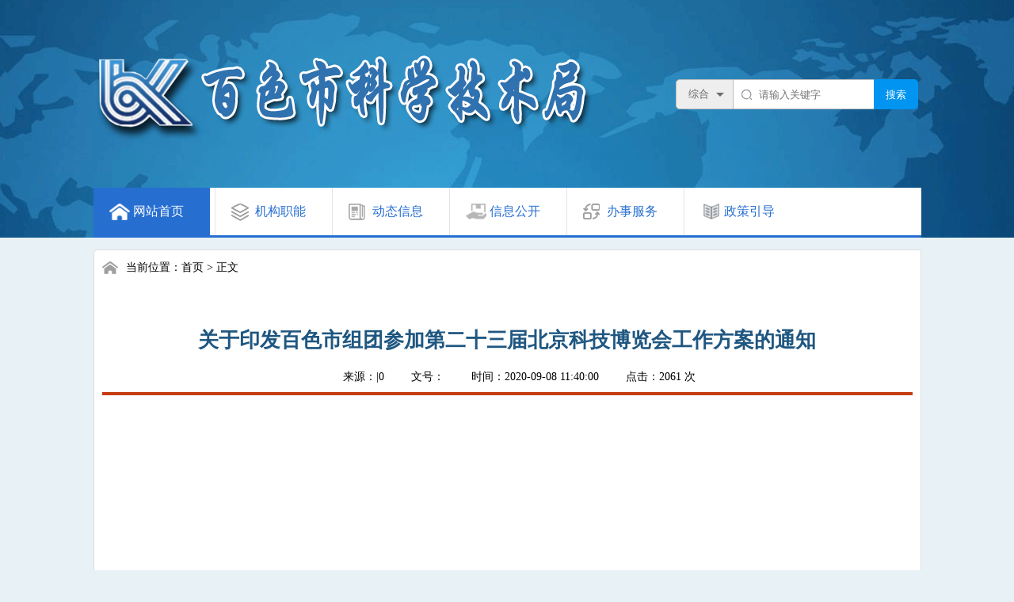

--- FILE ---
content_type: text/html; charset=UTF-8
request_url: http://www.bskj.gov.cn/web_root/frontend/web/site/view?id=3503
body_size: 7181
content:
<!DOCTYPE html PUBLIC "-//W3C//DTD XHTML 1.0 Transitional//EN" "http://www.w3.org/TR/xhtml1/DTD/xhtml1-transitional.dtd">
<html xmlns="http://www.w3.org/1999/xhtml">
<head>
    <meta charset="UTF-8">
    <meta name="viewport" content="width=device-width, initial-scale=1">
    <meta name="csrf-param" content="_csrf">
    <meta name="csrf-token" content="UC1BMmFjMGZpG3NbMFBEMx1IJ0cKNnsQAnp3YDEUVgkmZHhGAzJ7Dg==">
    <title>百色市科学技术局门户网站</title>
	<meta name="SiteName" content="百色市科学技术局门户网站">
    <meta name="SiteDomain" content="www.bskj.gov.cn">
    <meta name="SiteIDCode" content="">
    <meta name="keywords" content="百色市科学技术局门户网站">
    <meta name="description" content="百色市科学技术局门户网站">
     <link href="/web_root/frontend/web/statics/css/index.css" rel="stylesheet">
<link href="/web_root/frontend/web/statics/css/show.css" rel="stylesheet">
<script src="/web_root/frontend/web/statics/js/jquery-1.8.2.min.js"></script>
<script src="/web_root/frontend/web/statics/js/jquery.sgallery.js"></script>
<script src="/web_root/frontend/web/statics/js/carouFredSel.js"></script>
<script src="/web_root/frontend/web/statics/js/MSClass.js"></script>
<script src="/web_root/frontend/web/statics/js/index_js.js"></script>	
<!--	
<style> 
    html { 
        -webkit-filter: grayscale(100%); 
        -moz-filter: grayscale(100%); 
        -ms-filter: grayscale(100%); 
        -o-filter: grayscale(100%); 
		filter:progid:DXImageTransform.Microsoft.BasicImage(grayscale=1);  
        _filter:none; 
    } 
</style>
-->
</head>
<body>
<!-----------内容开始---------->

<div class="index_top_div">
	
	<div class="index_top_container_div">  
	
	<div class="index_top_logo_div"></div>
	
	<div class="index_top_search_div">
	
        <form name="search" type="get" action="http://www.bskj.gov.cn/site_admin/index.php" target="_blank" accept-charset="gbk" onsubmit="document.charset='gbk';">
        <div class="search_div rel" ms-mouseover="$tog(1)" ms-mouseleave="$back" id="top_search">
          <a class="search_div-logo" id="sType" href="javascript:void(0);">综合</a>
          <div class="search-xx clearflx" style="display:none;" ms-visible="curr==1">
            <ul>
              <li class="curr"><a href="javascript:void(0);" class="tab_type" value="0">综合</a></li>
              <li><a href="javascript:void(0);" class="tab_type" value="1">公文</a></li>
            </ul>
          </div>
        </div>
        <div class="search_srk">
          <input type="hidden" name="m" value="search"/>
	      <input type="hidden" name="c" value="index"/>
	      <input type="hidden" name="a" value="init"/>
	      <input type="hidden" name="typeid" value="1" id="typeid"/>
	      <input type="hidden" name="siteid" value="1" id="siteid"/>
          <input name="q" id="q" class="sm_inp_text" placeholder="请输入关键字" />
        </div>
        <input type="submit" class="sm_inp_btn01" value="搜索" />
        </form>
		
	</div>
		
	</div>	
		
		
	<div class="index_top_menu_div">
		
	    <ul class="navs">
            <li class="nav-ico1 now"><span></span><a href="/index.html">网站首页</a></li>
		    <li class="nav-ico2"><span></span><a href="/web_root/frontend/web/site/list?catid=328" target="_blank">机构职能</a></li>
		    <li class="nav-ico3"><span></span><a href="/web_root/frontend/web/site/list?catid=322" target="_blank">动态信息</a></li>
		    <li class="nav-ico4"><span></span><a href="/web_root/frontend/web/site/list?catid=333" target="_blank">信息公开</a></li>
		    <li class="nav-ico5"><span></span><a href="/web_root/frontend/web/site/list?catid=346" target="_blank">办事服务</a></li>
			<!--<li class="nav-ico6"><span></span><a href="/web_root/frontend/web/site/list?catid=353" target="_blank">民政互动</a></li>-->
			<li class="nav-ico7"><span></span><a href="/web_root/frontend/web/site/list?catid=335" target="_blank">政策引导</a></li>
		</ul>
	</div>

</div>


<!---------主导行结束-------->
	
<div class="index_container_all">
	
 <div class="all_show">
<!-- 当前位置——begin -->
<div class="show_daohang">
	<div class="show_weizhi">
		当前位置：<a href="/index.html" class="show_word_a1">首页</a> > 正文
	</div>
</div>
<!-- 当前位置——end -->

<div class="content_box">

<div class="content_tab">

<div class="Article">
<h2 class="tit">关于印发百色市组团参加第二十三届北京科技博览会工作方案的通知</h2>
<h3 class="daty">
<span class="span">来源：|0</span>
<span class="span">文号：</span>
<span class="span">时间：2020-09-08 11:40:00</span>
<span class="span">点击：<span id="hits"></span>&nbsp;次</span>
</h3>
	
<div class="content" id="content">
							
							
<p style="LINE-HEIGHT: 41px; TEXT-INDENT: 43px"></p><p style="LINE-HEIGHT: 41px; TEXT-INDENT: 43px"><strong><span style="FONT-SIZE: 21px; FONT-FAMILY: &#39;Times New Roman&#39;; FONT-WEIGHT: bold">&nbsp;</span></strong></p><p style="LINE-HEIGHT: 41px; TEXT-INDENT: 43px"><strong><span style="FONT-SIZE: 21px; FONT-FAMILY: &#39;Times New Roman&#39;; FONT-WEIGHT: bold">&nbsp;</span></strong></p><p style="LINE-HEIGHT: 41px; TEXT-INDENT: 43px"><strong><span style="FONT-SIZE: 21px; FONT-FAMILY: &#39;Times New Roman&#39;; FONT-WEIGHT: bold">&nbsp;</span></strong></p><p style="LINE-HEIGHT: 41px; TEXT-INDENT: 43px"><strong><span style="FONT-SIZE: 21px; FONT-FAMILY: &#39;Times New Roman&#39;; FONT-WEIGHT: bold">&nbsp;</span></strong></p><p style="LINE-HEIGHT: 41px; TEXT-INDENT: 43px"><strong><span style="FONT-SIZE: 21px; FONT-FAMILY: &#39;Times New Roman&#39;; FONT-WEIGHT: bold">&nbsp;</span></strong></p><p style="TEXT-ALIGN: center"><span style="FONT-SIZE: 21px; FONT-FAMILY: &#39;Times New Roman&#39;"><span style="FONT-FAMILY: 仿宋_GB2312">百科字〔</span>20</span><span style="FONT-SIZE: 21px; FONT-FAMILY: 仿宋_GB2312">20</span><span style="FONT-SIZE: 21px; FONT-FAMILY: &#39;Times New Roman&#39;"><span style="FONT-FAMILY: 仿宋_GB2312">〕</span></span><span style="FONT-SIZE: 21px; FONT-FAMILY: 仿宋_GB2312">33</span><span style="FONT-SIZE: 21px; FONT-FAMILY: &#39;Times New Roman&#39;"><span style="FONT-FAMILY: 仿宋_GB2312">号</span></span></p><p style="TEXT-INDENT: 192px"><span style="FONT-SIZE: 21px; FONT-FAMILY: &#39;Times New Roman&#39;">&nbsp;&nbsp;&nbsp;&nbsp;&nbsp;&nbsp;&nbsp;&nbsp;&nbsp;&nbsp;&nbsp;&nbsp;&nbsp;&nbsp;&nbsp;&nbsp;&nbsp;&nbsp;&nbsp;&nbsp;&nbsp;&nbsp;</span></p><p style="TEXT-ALIGN: center; LINE-HEIGHT: 37px; TEXT-AUTOSPACE: ideograph-numeric"><span style="FONT-SIZE: 29px; FONT-FAMILY: 方正小标宋简体; FONT-WEIGHT: normal"><span style="FONT-FAMILY: 方正小标宋简体">百色市科学技术局关于印发《</span></span><span style="FONT-SIZE: 29px; FONT-FAMILY: 方正小标宋简体; FONT-WEIGHT: normal"><span style="FONT-FAMILY: 方正小标宋简体">百色市组团</span></span></p><p style="TEXT-ALIGN: center; LINE-HEIGHT: 37px; TEXT-AUTOSPACE: ideograph-numeric"><span style="FONT-SIZE: 29px; FONT-FAMILY: 方正小标宋简体; FONT-WEIGHT: normal"><span style="FONT-FAMILY: 方正小标宋简体">参加第二十</span></span><span style="FONT-SIZE: 29px; FONT-FAMILY: 方正小标宋简体; FONT-WEIGHT: normal"><span style="FONT-FAMILY: 方正小标宋简体">三</span></span><span style="FONT-SIZE: 29px; FONT-FAMILY: 方正小标宋简体; FONT-WEIGHT: normal"><span style="FONT-FAMILY: 方正小标宋简体">届中</span></span><span style="FONT-SIZE: 29px; FONT-FAMILY: 方正小标宋简体; FONT-WEIGHT: normal"><span style="FONT-FAMILY: 方正小标宋简体">国</span></span><span style="FONT-SIZE: 29px; FONT-FAMILY: 方正小标宋简体; FONT-WEIGHT: normal">&nbsp;</span><span style="FONT-SIZE: 29px; FONT-FAMILY: 方正小标宋简体; FONT-WEIGHT: normal"><span style="FONT-FAMILY: 方正小标宋简体">北京国际科技</span></span></p><p style="TEXT-ALIGN: center; LINE-HEIGHT: 37px; TEXT-AUTOSPACE: ideograph-numeric"><span style="FONT-SIZE: 29px; FONT-FAMILY: 方正小标宋简体; FONT-WEIGHT: normal"><span style="FONT-FAMILY: 方正小标宋简体">产业博览会活动方案</span></span><span style="FONT-SIZE: 29px; FONT-FAMILY: 方正小标宋简体; FONT-WEIGHT: normal"><span style="FONT-FAMILY: 方正小标宋简体">》的通知</span></span></p><p style="TEXT-ALIGN: center; LINE-HEIGHT: 37px; TEXT-AUTOSPACE: ideograph-numeric"><strong><span style="FONT-SIZE: 29px; FONT-FAMILY: 宋体; FONT-WEIGHT: bold">&nbsp;</span></strong></p><p style="LINE-HEIGHT: 37px; TEXT-AUTOSPACE: ideograph-numeric"><span style="FONT-SIZE: 21px; FONT-FAMILY: 仿宋_GB2312"><span style="FONT-FAMILY: 仿宋_GB2312">各县（市、区）科技局、科技服务中心：</span></span></p><p style="LINE-HEIGHT: 37px; TEXT-AUTOSPACE: ideograph-numeric; TEXT-INDENT: 43px"><span style="FONT-SIZE: 21px; FONT-FAMILY: 仿宋_GB2312"><span style="FONT-FAMILY: 仿宋_GB2312">第二十</span></span><span style="FONT-SIZE: 21px; FONT-FAMILY: 仿宋_GB2312"><span style="FONT-FAMILY: 仿宋_GB2312">三</span></span><span style="FONT-SIZE: 21px; FONT-FAMILY: 仿宋_GB2312"><span style="FONT-FAMILY: 仿宋_GB2312">届中国北京国际科技产业博览会（以下简称</span>“北京科博会”）将于</span><span style="FONT-SIZE: 21px; FONT-FAMILY: 仿宋_GB2312">9</span><span style="FONT-SIZE: 21px; FONT-FAMILY: 仿宋_GB2312"><span style="FONT-FAMILY: 仿宋_GB2312">月</span></span><span style="FONT-SIZE: 21px; FONT-FAMILY: 仿宋_GB2312">17</span><span style="FONT-SIZE: 21px; FONT-FAMILY: 仿宋_GB2312"><span style="FONT-FAMILY: 仿宋_GB2312">日至</span></span><span style="FONT-SIZE: 21px; FONT-FAMILY: 仿宋_GB2312">2</span><span style="FONT-SIZE: 21px; FONT-FAMILY: 仿宋_GB2312">0</span><span style="FONT-SIZE: 21px; FONT-FAMILY: 仿宋_GB2312"><span style="FONT-FAMILY: 仿宋_GB2312">日在北京市举行，根据自治区科技厅《关于组</span></span><span style="FONT-SIZE: 21px; FONT-FAMILY: 仿宋_GB2312"><span style="FONT-FAMILY: 仿宋_GB2312">团</span></span><span style="FONT-SIZE: 21px; FONT-FAMILY: 仿宋_GB2312"><span style="FONT-FAMILY: 仿宋_GB2312">参加第二十</span></span><span style="FONT-SIZE: 21px; FONT-FAMILY: 仿宋_GB2312"><span style="FONT-FAMILY: 仿宋_GB2312">三</span></span><span style="FONT-SIZE: 21px; FONT-FAMILY: 仿宋_GB2312"><span style="FONT-FAMILY: 仿宋_GB2312">届中国北京国际科技产业博览会的通知》</span></span><span style="FONT-SIZE: 21px; FONT-FAMILY: 仿宋_GB2312"><span style="FONT-FAMILY: 仿宋_GB2312">要求</span></span><span style="FONT-SIZE: 21px; FONT-FAMILY: 仿宋_GB2312"><span style="FONT-FAMILY: 仿宋_GB2312">，</span></span><span style="FONT-SIZE: 21px; FONT-FAMILY: 仿宋_GB2312"><span style="FONT-FAMILY: 仿宋_GB2312">我局制定了《</span></span><span style="FONT-SIZE: 21px; FONT-FAMILY: 仿宋_GB2312"><span style="FONT-FAMILY: 仿宋_GB2312">百色市组团参加第二十</span></span><span style="FONT-SIZE: 21px; FONT-FAMILY: 仿宋_GB2312"><span style="FONT-FAMILY: 仿宋_GB2312">三</span></span><span style="FONT-SIZE: 21px; FONT-FAMILY: 仿宋_GB2312"><span style="FONT-FAMILY: 仿宋_GB2312">届中</span></span><span style="FONT-SIZE: 21px; FONT-FAMILY: 仿宋_GB2312"><span style="FONT-FAMILY: 仿宋_GB2312">国</span></span><span style="FONT-SIZE: 21px; FONT-FAMILY: 仿宋_GB2312"><span style="FONT-FAMILY: 仿宋_GB2312">北京国际科技产业博览会活动方案</span></span><span style="FONT-SIZE: 21px; FONT-FAMILY: 仿宋_GB2312"><span style="FONT-FAMILY: 仿宋_GB2312">》，现印发给你们，请相关单位按照方案组织参会</span></span><span style="FONT-SIZE: 21px; FONT-FAMILY: 仿宋_GB2312"><span style="FONT-FAMILY: 仿宋_GB2312">。</span></span></p><p style="LINE-HEIGHT: 37px; TEXT-AUTOSPACE: ideograph-numeric; TEXT-INDENT: 43px"><span style="FONT-SIZE: 21px; FONT-FAMILY: 仿宋_GB2312">&nbsp;</span></p><p style="TEXT-ALIGN: center; LINE-HEIGHT: 37px; TEXT-AUTOSPACE: ideograph-numeric"><strong><span style="FONT-SIZE: 21px; FONT-FAMILY: 仿宋_GB2312; FONT-WEIGHT: bold">&nbsp;</span></strong></p><p style="LINE-HEIGHT: 37px; TEXT-AUTOSPACE: ideograph-numeric; TEXT-INDENT: 363px"><span style="FONT-SIZE: 21px; FONT-FAMILY: 仿宋_GB2312"><span style="FONT-FAMILY: 仿宋_GB2312">百色市科学技术局</span></span></p><p style="LINE-HEIGHT: 37px; TEXT-AUTOSPACE: ideograph-numeric"><span style="FONT-SIZE: 21px; FONT-FAMILY: 仿宋_GB2312">&nbsp;&nbsp;&nbsp;&nbsp;&nbsp;&nbsp;&nbsp;&nbsp;&nbsp;&nbsp;&nbsp;&nbsp;&nbsp;&nbsp;&nbsp;&nbsp;&nbsp;&nbsp;&nbsp;&nbsp;&nbsp;&nbsp;&nbsp;&nbsp;&nbsp;&nbsp;&nbsp;&nbsp;&nbsp;&nbsp;&nbsp;</span><span style="FONT-SIZE: 21px; FONT-FAMILY: 仿宋_GB2312">&nbsp;&nbsp;&nbsp;</span><span style="FONT-SIZE: 21px; FONT-FAMILY: 仿宋_GB2312">&nbsp;20</span><span style="FONT-SIZE: 21px; FONT-FAMILY: 仿宋_GB2312">20</span><span style="FONT-SIZE: 21px; FONT-FAMILY: 仿宋_GB2312"><span style="FONT-FAMILY: 仿宋_GB2312">年</span></span><span style="FONT-SIZE: 21px; FONT-FAMILY: 仿宋_GB2312">9</span><span style="FONT-SIZE: 21px; FONT-FAMILY: 仿宋_GB2312"><span style="FONT-FAMILY: 仿宋_GB2312">月</span></span><span style="FONT-SIZE: 21px; FONT-FAMILY: 仿宋_GB2312">8</span><span style="FONT-SIZE: 21px; FONT-FAMILY: 仿宋_GB2312"><span style="FONT-FAMILY: 仿宋_GB2312">日</span></span></p><p style="TEXT-ALIGN: center; LINE-HEIGHT: 37px; TEXT-AUTOSPACE: ideograph-numeric"><strong><span style="FONT-SIZE: 29px; FONT-FAMILY: 宋体; FONT-WEIGHT: bold"><br style="PAGE-BREAK-BEFORE: always" clear="all"/></span></strong><span style="FONT-SIZE: 29px; FONT-FAMILY: 方正小标宋简体; FONT-WEIGHT: normal"><span style="FONT-FAMILY: 方正小标宋简体">百色市组团参加第二十</span></span><span style="FONT-SIZE: 29px; FONT-FAMILY: 方正小标宋简体; FONT-WEIGHT: normal"><span style="FONT-FAMILY: 方正小标宋简体">三</span></span><span style="FONT-SIZE: 29px; FONT-FAMILY: 方正小标宋简体; FONT-WEIGHT: normal"><span style="FONT-FAMILY: 方正小标宋简体">届中国北京</span></span></p><p style="TEXT-ALIGN: center; LINE-HEIGHT: 37px; TEXT-AUTOSPACE: ideograph-numeric"><span style="FONT-SIZE: 29px; FONT-FAMILY: 方正小标宋简体; FONT-WEIGHT: normal"><span style="FONT-FAMILY: 方正小标宋简体">国际科技产业博览会活动方案</span></span></p><p style="TEXT-ALIGN: center; LINE-HEIGHT: 37px; TEXT-AUTOSPACE: ideograph-numeric"><span style="FONT-SIZE: 21px; FONT-FAMILY: 仿宋_GB2312">&nbsp;</span></p><p style="LINE-HEIGHT: 37px; TEXT-AUTOSPACE: ideograph-numeric; TEXT-INDENT: 43px"><span style="FONT-SIZE: 21px; FONT-FAMILY: 仿宋_GB2312"><span style="FONT-FAMILY: 仿宋_GB2312">第二十</span></span><span style="FONT-SIZE: 21px; FONT-FAMILY: 仿宋_GB2312"><span style="FONT-FAMILY: 仿宋_GB2312">三</span></span><span style="FONT-SIZE: 21px; FONT-FAMILY: 仿宋_GB2312"><span style="FONT-FAMILY: 仿宋_GB2312">届中国北京国际科技产业博览会（以下简称</span>“北京科博会”）将于</span><span style="FONT-SIZE: 21px; FONT-FAMILY: 仿宋_GB2312">9</span><span style="FONT-SIZE: 21px; FONT-FAMILY: 仿宋_GB2312"><span style="FONT-FAMILY: 仿宋_GB2312">月</span></span><span style="FONT-SIZE: 21px; FONT-FAMILY: 仿宋_GB2312">17<span style="FONT-FAMILY: 仿宋_GB2312">日至</span></span><span style="FONT-SIZE: 21px; FONT-FAMILY: 仿宋_GB2312">2</span><span style="FONT-SIZE: 21px; FONT-FAMILY: 仿宋_GB2312">0</span><span style="FONT-SIZE: 21px; FONT-FAMILY: 仿宋_GB2312"><span style="FONT-FAMILY: 仿宋_GB2312">日在北京市举行，根据自治区科技厅《关于组</span></span><span style="FONT-SIZE: 21px; FONT-FAMILY: 仿宋_GB2312"><span style="FONT-FAMILY: 仿宋_GB2312">团</span></span><span style="FONT-SIZE: 21px; FONT-FAMILY: 仿宋_GB2312"><span style="FONT-FAMILY: 仿宋_GB2312">参加第二十</span></span><span style="FONT-SIZE: 21px; FONT-FAMILY: 仿宋_GB2312"><span style="FONT-FAMILY: 仿宋_GB2312">三</span></span><span style="FONT-SIZE: 21px; FONT-FAMILY: 仿宋_GB2312"><span style="FONT-FAMILY: 仿宋_GB2312">届中国北京国际科技产业博览会的通知》</span></span><span style="FONT-SIZE: 21px; FONT-FAMILY: 仿宋_GB2312"><span style="FONT-FAMILY: 仿宋_GB2312">要求</span></span><span style="FONT-SIZE: 21px; FONT-FAMILY: 仿宋_GB2312"><span style="FONT-FAMILY: 仿宋_GB2312">，为做好我市组团参会的各项工作，特制定本方案。</span></span></p><p style="LINE-HEIGHT: 37px; TEXT-AUTOSPACE: ideograph-numeric; TEXT-INDENT: 43px"><span style="FONT-SIZE: 21px; FONT-FAMILY: 黑体; FONT-WEIGHT: normal"><span style="FONT-FAMILY: 黑体">一、指导思想</span></span></p><p style="LINE-HEIGHT: 37px; TEXT-AUTOSPACE: ideograph-numeric; TEXT-INDENT: 43px"><span style="FONT-SIZE: 21px; FONT-FAMILY: 仿宋_GB2312"><span style="FONT-FAMILY: 仿宋_GB2312">围绕本届博览会</span>“合作创新 共迎挑战”的主题，以建设具有全球影响力的科技创新中心为引领，紧密呼应中关村论坛热点议题，结合全球抗击新冠肺炎疫情需求，推动抗疫科技协同创新；面向世界科技前沿，聚焦关键核心技术和原始创新，整合优质资源，精心打造科技领域国际交流合作平台。充分利用北京科博会的平台，紧扣百色经济工作中心任务，推进多区域合作，促进区域</span><span style="FONT-SIZE: 21px; FONT-FAMILY: 仿宋_GB2312"><span style="FONT-FAMILY: 仿宋_GB2312">创新和</span></span><span style="FONT-SIZE: 21px; FONT-FAMILY: 仿宋_GB2312"><span style="FONT-FAMILY: 仿宋_GB2312">经济发展。重点支撑千亿元产业发展，展示我市科技创新成果，宣传百色</span></span><span style="FONT-SIZE: 21px; FONT-FAMILY: 仿宋_GB2312"><span style="FONT-FAMILY: 仿宋_GB2312">重点开发开放试验区的</span></span><span style="FONT-SIZE: 21px; FONT-FAMILY: 仿宋_GB2312"><span style="FONT-FAMILY: 仿宋_GB2312">发展战略和投资环境，聚集优势资源，拓展我市与国内外科技交流与合作渠道，为促进我市全面开发开放，推进百色经济的发展提供有力的科技支撑。</span></span></p><p style="LINE-HEIGHT: 37px; TEXT-AUTOSPACE: ideograph-numeric; TEXT-INDENT: 43px"><span style="FONT-SIZE: 21px; FONT-FAMILY: 黑体; FONT-WEIGHT: normal"><span style="FONT-FAMILY: 黑体">二、时间</span></span></p><p style="LINE-HEIGHT: 37px; TEXT-AUTOSPACE: ideograph-numeric; TEXT-INDENT: 43px"><span style="FONT-SIZE: 21px; FONT-FAMILY: 仿宋_GB2312"><span style="FONT-FAMILY: 仿宋_GB2312">时间：</span>20</span><span style="FONT-SIZE: 21px; FONT-FAMILY: 仿宋_GB2312">20</span><span style="FONT-SIZE: 21px; FONT-FAMILY: 仿宋_GB2312"><span style="FONT-FAMILY: 仿宋_GB2312">年</span></span><span style="FONT-SIZE: 21px; FONT-FAMILY: 仿宋_GB2312">9</span><span style="FONT-SIZE: 21px; FONT-FAMILY: 仿宋_GB2312"><span style="FONT-FAMILY: 仿宋_GB2312">月</span></span><span style="FONT-SIZE: 21px; FONT-FAMILY: 仿宋_GB2312">17<span style="FONT-FAMILY: 仿宋_GB2312">日</span></span><span style="FONT-SIZE: 21px; FONT-FAMILY: 仿宋_GB2312"><span style="FONT-FAMILY: 仿宋_GB2312">至</span></span><span style="FONT-SIZE: 21px; FONT-FAMILY: 仿宋_GB2312">2</span><span style="FONT-SIZE: 21px; FONT-FAMILY: 仿宋_GB2312">0</span><span style="FONT-SIZE: 21px; FONT-FAMILY: 仿宋_GB2312"><span style="FONT-FAMILY: 仿宋_GB2312">日</span></span></p><p style="LINE-HEIGHT: 37px; TEXT-AUTOSPACE: ideograph-numeric; TEXT-INDENT: 43px"><span style="FONT-SIZE: 21px; FONT-FAMILY: 黑体; FONT-WEIGHT: normal"><span style="FONT-FAMILY: 黑体">三、地点</span></span></p><p style="LINE-HEIGHT: 37px; TEXT-AUTOSPACE: ideograph-numeric; TEXT-INDENT: 43px"><span style="FONT-SIZE: 21px; FONT-FAMILY: 仿宋_GB2312; COLOR: rgb(0,0,0)"><span style="FONT-FAMILY: 仿宋_GB2312">主展场：中国国际展览中心</span></span><span style="FONT-SIZE: 21px; FONT-FAMILY: 仿宋_GB2312"><span style="FONT-FAMILY: 仿宋_GB2312">（静安庄馆）</span></span></p><p style="LINE-HEIGHT: 37px; TEXT-AUTOSPACE: ideograph-numeric; TEXT-INDENT: 43px"><span style="FONT-SIZE: 21px; FONT-FAMILY: 黑体; FONT-WEIGHT: normal"><span style="FONT-FAMILY: 黑体">四、组织机构</span></span></p><p style="LINE-HEIGHT: 37px; TEXT-AUTOSPACE: ideograph-numeric; TEXT-INDENT: 43px"><span style="FONT-SIZE: 21px; FONT-FAMILY: 仿宋_GB2312"><span style="FONT-FAMILY: 仿宋_GB2312">成立百色市科技代表团：</span></span></p><p style="LINE-HEIGHT: 37px; TEXT-AUTOSPACE: ideograph-numeric; TEXT-INDENT: 41px"><span style="FONT-SIZE: 21px; FONT-FAMILY: 仿宋_GB2312"><span style="FONT-FAMILY: 仿宋_GB2312">团</span> &nbsp;<span style="FONT-FAMILY: 仿宋_GB2312">长：</span></span><span style="FONT-SIZE: 21px; FONT-FAMILY: 仿宋_GB2312">&nbsp;</span><span style="FONT-SIZE: 21px; FONT-FAMILY: 仿宋_GB2312; COLOR: rgb(0,0,0)"><span style="FONT-FAMILY: 仿宋_GB2312">鄢永库</span> &nbsp;</span><span style="FONT-SIZE: 21px; FONT-FAMILY: 仿宋_GB2312; COLOR: rgb(0,0,0)">&nbsp;</span><span style="FONT-SIZE: 21px; FONT-FAMILY: 仿宋_GB2312; COLOR: rgb(0,0,0)"><span style="FONT-FAMILY: 仿宋_GB2312">百色市科技局副局长</span> </span></p><p style="MARGIN: 0px 0px 0px 236px; LINE-HEIGHT: 37px; TEXT-AUTOSPACE: ideograph-numeric"><span style="FONT-SIZE: 21px; FONT-FAMILY: 仿宋_GB2312; COLOR: rgb(0,0,0)"><span style="FONT-FAMILY: 仿宋_GB2312">副团长：</span></span><span style="FONT-SIZE: 21px; FONT-FAMILY: 仿宋_GB2312; COLOR: rgb(0,0,0)">&nbsp;</span><span style="FONT-SIZE: 21px; FONT-FAMILY: 仿宋_GB2312; COLOR: rgb(0,0,0)"><span style="FONT-FAMILY: 仿宋_GB2312">王世凡</span></span><span style="FONT-SIZE: 21px; FONT-FAMILY: 仿宋_GB2312; COLOR: rgb(0,0,0)">&nbsp;&nbsp;&nbsp;<span style="FONT-FAMILY: 仿宋_GB2312">右江区委常委、宣传部部长、区人民政府副区长</span></span></p><p style="LINE-HEIGHT: 37px; TEXT-AUTOSPACE: ideograph-numeric; TEXT-INDENT: 41px"><span style="FONT-SIZE: 21px; FONT-FAMILY: 仿宋_GB2312; COLOR: rgb(0,0,0)"><span style="FONT-FAMILY: 仿宋_GB2312">成</span> &nbsp;<span style="FONT-FAMILY: 仿宋_GB2312">员</span></span><span style="FONT-SIZE: 21px; FONT-FAMILY: 仿宋_GB2312; COLOR: rgb(0,0,0)"><span style="FONT-FAMILY: 仿宋_GB2312">：</span></span><span style="FONT-SIZE: 21px; FONT-FAMILY: 仿宋_GB2312; COLOR: rgb(0,0,0)">&nbsp;</span><span style="FONT-SIZE: 21px; FONT-FAMILY: 仿宋_GB2312; COLOR: rgb(0,0,0)"><span style="FONT-FAMILY: 仿宋_GB2312">林</span></span><span style="FONT-SIZE: 21px; FONT-FAMILY: 仿宋_GB2312; COLOR: rgb(0,0,0)">&nbsp;&nbsp;</span><span style="FONT-SIZE: 21px; FONT-FAMILY: 仿宋_GB2312; COLOR: rgb(0,0,0)"><span style="FONT-FAMILY: 仿宋_GB2312">波</span></span><span style="FONT-SIZE: 21px; FONT-FAMILY: 仿宋_GB2312; COLOR: rgb(0,0,0)">&nbsp;&nbsp;&nbsp;<span style="FONT-FAMILY: 仿宋_GB2312">百色市</span></span><span style="FONT-SIZE: 21px; FONT-FAMILY: 仿宋_GB2312; COLOR: rgb(0,0,0)"><span style="FONT-FAMILY: 仿宋_GB2312">科技情报所</span></span><span style="FONT-SIZE: 21px; FONT-FAMILY: 仿宋_GB2312; COLOR: rgb(0,0,0)"><span style="FONT-FAMILY: 仿宋_GB2312">所长</span></span></p><p style="LINE-HEIGHT: 37px; TEXT-AUTOSPACE: ideograph-numeric; TEXT-INDENT: 137px"><span style="FONT-SIZE: 21px; FONT-FAMILY: 仿宋_GB2312; COLOR: rgb(0,0,0)"><span style="FONT-FAMILY: 仿宋_GB2312">黄锦道</span> &nbsp;</span><span style="FONT-SIZE: 21px; FONT-FAMILY: 仿宋_GB2312; COLOR: rgb(0,0,0)">&nbsp;</span><span style="FONT-SIZE: 21px; FONT-FAMILY: 仿宋_GB2312; COLOR: rgb(0,0,0)"><span style="FONT-FAMILY: 仿宋_GB2312">右江区科技局局长</span></span></p><p style="LINE-HEIGHT: 37px; TEXT-AUTOSPACE: ideograph-numeric; TEXT-INDENT: 137px"><span style="FONT-SIZE: 21px; FONT-FAMILY: 仿宋_GB2312; COLOR: rgb(0,0,0)"><span style="FONT-FAMILY: 仿宋_GB2312">彭耀国</span></span><span style="FONT-SIZE: 21px; FONT-FAMILY: 仿宋_GB2312; COLOR: rgb(0,0,0)">&nbsp;&nbsp;&nbsp;<span style="FONT-FAMILY: 仿宋_GB2312">田阳区科技局局长</span></span></p><p style="LINE-HEIGHT: 37px; TEXT-AUTOSPACE: ideograph-numeric; TEXT-INDENT: 137px"><span style="FONT-SIZE: 21px; FONT-FAMILY: 仿宋_GB2312; COLOR: rgb(0,0,0)"><span style="FONT-FAMILY: 仿宋_GB2312">周刚果</span></span><span style="FONT-SIZE: 21px; FONT-FAMILY: 仿宋_GB2312; COLOR: rgb(0,0,0)">&nbsp;&nbsp;</span><span style="FONT-SIZE: 21px; FONT-FAMILY: 仿宋_GB2312; COLOR: rgb(0,0,0)">&nbsp;</span><span style="FONT-SIZE: 21px; FONT-FAMILY: 仿宋_GB2312; COLOR: rgb(0,0,0)"><span style="FONT-FAMILY: 仿宋_GB2312">靖西市科技局</span></span><span style="FONT-SIZE: 21px; FONT-FAMILY: 仿宋_GB2312; COLOR: rgb(0,0,0)"><span style="FONT-FAMILY: 仿宋_GB2312">局长</span></span></p><p style="LINE-HEIGHT: 37px; TEXT-AUTOSPACE: ideograph-numeric; TEXT-INDENT: 137px"><span style="FONT-SIZE: 21px; FONT-FAMILY: 仿宋_GB2312; COLOR: rgb(0,0,0)"><span style="FONT-FAMILY: 仿宋_GB2312">黄必华</span></span><span style="FONT-SIZE: 21px; FONT-FAMILY: 仿宋_GB2312; COLOR: rgb(0,0,0)">&nbsp;&nbsp;&nbsp;<span style="FONT-FAMILY: 仿宋_GB2312">那坡县科技局局长</span></span></p><p style="LINE-HEIGHT: 37px; TEXT-AUTOSPACE: ideograph-numeric; TEXT-INDENT: 137px"><span style="FONT-SIZE: 21px; FONT-FAMILY: 仿宋_GB2312; COLOR: rgb(0,0,0)"><span style="FONT-FAMILY: 仿宋_GB2312">黄定克</span> &nbsp;&nbsp;<span style="FONT-FAMILY: 仿宋_GB2312">德保县科技局局长</span></span></p><p style="LINE-HEIGHT: 37px; TEXT-AUTOSPACE: ideograph-numeric; TEXT-INDENT: 137px"><span style="FONT-SIZE: 21px; FONT-FAMILY: 仿宋_GB2312; COLOR: rgb(0,0,0)"><span style="FONT-FAMILY: 仿宋_GB2312">王岑华</span> &nbsp;&nbsp;<span style="FONT-FAMILY: 仿宋_GB2312">西林县科技服务中心主任</span></span></p><p style="LINE-HEIGHT: 37px; TEXT-AUTOSPACE: ideograph-numeric; TEXT-INDENT: 41px"><span style="FONT-SIZE: 21px; FONT-FAMILY: 仿宋_GB2312; COLOR: rgb(0,0,0)">&nbsp;&nbsp;&nbsp;&nbsp;&nbsp;&nbsp;&nbsp;&nbsp;</span><span style="FONT-SIZE: 21px; FONT-FAMILY: 仿宋_GB2312; COLOR: rgb(0,0,0)">&nbsp;</span><span style="FONT-SIZE: 21px; FONT-FAMILY: 仿宋_GB2312; COLOR: rgb(0,0,0)"><span style="FONT-FAMILY: 仿宋_GB2312">肖美名</span></span><span style="FONT-SIZE: 21px; FONT-FAMILY: 仿宋_GB2312; COLOR: rgb(0,0,0)">&nbsp;&nbsp;</span><span style="FONT-SIZE: 21px; FONT-FAMILY: 仿宋_GB2312; COLOR: rgb(0,0,0)">&nbsp;</span><span style="FONT-SIZE: 21px; FONT-FAMILY: 仿宋_GB2312; COLOR: rgb(0,0,0)"><span style="FONT-FAMILY: 仿宋_GB2312">百色市科技情报所</span></span><span style="FONT-SIZE: 21px; FONT-FAMILY: 仿宋_GB2312; COLOR: rgb(0,0,0)"><span style="FONT-FAMILY: 仿宋_GB2312">办公室</span></span><span style="FONT-SIZE: 21px; FONT-FAMILY: 仿宋_GB2312; COLOR: rgb(0,0,0)"><span style="FONT-FAMILY: 仿宋_GB2312">主任</span></span><span style="FONT-SIZE: 21px; FONT-FAMILY: 仿宋_GB2312; COLOR: rgb(0,0,0)">&nbsp;&nbsp;&nbsp;&nbsp;&nbsp;&nbsp;&nbsp;&nbsp;</span></p><p style="LINE-HEIGHT: 37px; TEXT-AUTOSPACE: ideograph-numeric; TEXT-INDENT: 137px"><span style="FONT-SIZE: 21px; FONT-FAMILY: 仿宋_GB2312; COLOR: rgb(0,0,0)"><span style="FONT-FAMILY: 仿宋_GB2312">黄庆南</span></span><span style="FONT-SIZE: 21px; FONT-FAMILY: 仿宋_GB2312; COLOR: rgb(0,0,0)">&nbsp;&nbsp;&nbsp;</span><span style="FONT-SIZE: 21px; FONT-FAMILY: 仿宋_GB2312; COLOR: rgb(0,0,0)"><span style="FONT-FAMILY: 仿宋_GB2312">凌云县科技情报所所长</span></span></p><p style="LINE-HEIGHT: 37px; TEXT-AUTOSPACE: ideograph-numeric; TEXT-INDENT: 137px"><span style="FONT-SIZE: 21px; FONT-FAMILY: 仿宋_GB2312; COLOR: rgb(0,0,0)"><span style="FONT-FAMILY: 仿宋_GB2312">陆任练</span></span><span style="FONT-SIZE: 21px; FONT-FAMILY: 仿宋_GB2312; COLOR: rgb(0,0,0)">&nbsp;&nbsp;&nbsp;</span><span style="FONT-SIZE: 21px; FONT-FAMILY: 仿宋_GB2312; COLOR: rgb(0,0,0)"><span style="FONT-FAMILY: 仿宋_GB2312">凌云县科技综合股副股长</span></span></p><p style="LINE-HEIGHT: 37px; TEXT-AUTOSPACE: ideograph-numeric; TEXT-INDENT: 137px"><span style="FONT-SIZE: 21px; FONT-FAMILY: 仿宋_GB2312; COLOR: rgb(0,0,0)"><span style="FONT-FAMILY: 仿宋_GB2312">唐小平</span> &nbsp;&nbsp;<span style="FONT-FAMILY: 仿宋_GB2312">田林县科技情报所所长</span></span></p><p style="LINE-HEIGHT: 37px; TEXT-AUTOSPACE: ideograph-numeric; TEXT-INDENT: 137px"><span style="FONT-SIZE: 21px; FONT-FAMILY: 仿宋_GB2312; COLOR: rgb(0,0,0)"><span style="FONT-FAMILY: 仿宋_GB2312">覃贝尔</span></span><span style="FONT-SIZE: 21px; FONT-FAMILY: 仿宋_GB2312; COLOR: rgb(0,0,0)">&nbsp;&nbsp;&nbsp;</span><span style="FONT-SIZE: 21px; FONT-FAMILY: 仿宋_GB2312; COLOR: rgb(0,0,0)"><span style="FONT-FAMILY: 仿宋_GB2312">百色市科技情报所</span></span><span style="FONT-SIZE: 21px; FONT-FAMILY: 仿宋_GB2312; COLOR: rgb(0,0,0)"><span style="FONT-FAMILY: 仿宋_GB2312">干部</span></span></p><p style="LINE-HEIGHT: 37px; TEXT-AUTOSPACE: ideograph-numeric; TEXT-INDENT: 137px"><span style="FONT-SIZE: 21px; FONT-FAMILY: 仿宋_GB2312; COLOR: rgb(0,0,0)"><span style="FONT-FAMILY: 仿宋_GB2312">雷秀锦</span> &nbsp;&nbsp;<span style="FONT-FAMILY: 仿宋_GB2312">百色市科技情报所干部</span></span></p><p style="LINE-HEIGHT: 37px; TEXT-AUTOSPACE: ideograph-numeric; TEXT-INDENT: 43px"><span style="FONT-SIZE: 21px; FONT-FAMILY: 仿宋_GB2312"><span style="FONT-FAMILY: 仿宋_GB2312">联络员：</span></span><span style="FONT-SIZE: 21px; FONT-FAMILY: 仿宋_GB2312">&nbsp;</span><span style="FONT-SIZE: 21px; FONT-FAMILY: 仿宋_GB2312"><span style="FONT-FAMILY: 仿宋_GB2312">覃</span></span><span style="FONT-SIZE: 21px; FONT-FAMILY: 仿宋_GB2312">&nbsp;&nbsp;</span><span style="FONT-SIZE: 21px; FONT-FAMILY: 仿宋_GB2312"><span style="FONT-FAMILY: 仿宋_GB2312">曙</span></span><span style="FONT-SIZE: 21px; FONT-FAMILY: 仿宋_GB2312">&nbsp;</span><span style="FONT-SIZE: 21px; FONT-FAMILY: 仿宋_GB2312">&nbsp;&nbsp;</span><span style="FONT-SIZE: 21px; FONT-FAMILY: 仿宋_GB2312"><span style="FONT-FAMILY: 仿宋_GB2312">百色市市科技局</span></span><span style="FONT-SIZE: 21px; FONT-FAMILY: 仿宋_GB2312"><span style="FONT-FAMILY: 仿宋_GB2312">高新科科长</span></span></p><p style="LINE-HEIGHT: 37px; TEXT-AUTOSPACE: ideograph-numeric; TEXT-INDENT: 235px"><span style="FONT-SIZE: 21px; FONT-FAMILY: 仿宋_GB2312"><span style="FONT-FAMILY: 仿宋_GB2312">（电话：</span>1</span><span style="FONT-SIZE: 21px; FONT-FAMILY: 仿宋_GB2312">80</span><span style="FONT-SIZE: 21px; FONT-FAMILY: 仿宋_GB2312">776</span><span style="FONT-SIZE: 21px; FONT-FAMILY: 仿宋_GB2312">89</span><span style="FONT-SIZE: 21px; FONT-FAMILY: 仿宋_GB2312">6</span><span style="FONT-SIZE: 21px; FONT-FAMILY: 仿宋_GB2312">91</span><span style="FONT-SIZE: 21px; FONT-FAMILY: 仿宋_GB2312"><span style="FONT-FAMILY: 仿宋_GB2312">）</span></span></p><p style="LINE-HEIGHT: 37px; TEXT-AUTOSPACE: ideograph-numeric; TEXT-INDENT: 43px"><span style="FONT-SIZE: 21px; FONT-FAMILY: 黑体; FONT-WEIGHT: normal"><span style="FONT-FAMILY: 黑体">五、参会内容及要求</span></span></p><p style="LINE-HEIGHT: 37px; TEXT-AUTOSPACE: ideograph-numeric; TEXT-INDENT: 43px"><span style="FONT-FAMILY: Times New Roman"><strong><span style="FONT-SIZE: 21px; FONT-FAMILY: 楷体_GB2312; FONT-WEIGHT: bold">（一）参加高新技术成果项目展示</span></strong><strong><span style="FONT-SIZE: 21px; FONT-FAMILY: 楷体_GB2312; FONT-WEIGHT: bold">。</span></strong></span><span style="FONT-SIZE: 21px; FONT-FAMILY: 仿宋_GB2312"><span style="FONT-FAMILY: 仿宋_GB2312">我市推荐广西隆林宏康智能科技有限公司</span></span><span style="FONT-SIZE: 21px; FONT-FAMILY: 仿宋_GB2312"><span style="FONT-FAMILY: 仿宋_GB2312">的</span></span><span style="FONT-SIZE: 21px; FONT-FAMILY: 仿宋_GB2312"><span style="FONT-FAMILY: 仿宋_GB2312">翼赋翼智能车衣车罩</span></span><span style="FONT-SIZE: 21px; FONT-FAMILY: 仿宋_GB2312"><span style="FONT-FAMILY: 仿宋_GB2312">、</span></span><span style="FONT-SIZE: 21px; FONT-FAMILY: 仿宋_GB2312"><span style="FONT-FAMILY: 仿宋_GB2312">吉利百矿集团有限公司年产</span>80<span style="FONT-FAMILY: 仿宋_GB2312">万吨高精度高性能铝合金板带铝箔两个项目代表</span></span><span style="FONT-SIZE: 21px; FONT-FAMILY: 仿宋_GB2312"><span style="FONT-FAMILY: 仿宋_GB2312">百色市</span></span><span style="FONT-SIZE: 21px; FONT-FAMILY: 仿宋_GB2312"><span style="FONT-FAMILY: 仿宋_GB2312">参加科技成果展览展示。</span></span></p><p style="LINE-HEIGHT: 37px; TEXT-AUTOSPACE: ideograph-numeric; TEXT-INDENT: 43px"><span style="FONT-FAMILY: Times New Roman"><strong><span style="FONT-SIZE: 21px; FONT-FAMILY: 楷体_GB2312; FONT-WEIGHT: bold">（二）科技成果转化对接活动</span></strong><strong><span style="FONT-SIZE: 21px; FONT-FAMILY: 楷体_GB2312; FONT-WEIGHT: bold">。</span></strong></span><span style="FONT-SIZE: 21px; FONT-FAMILY: 仿宋_GB2312"><span style="FONT-FAMILY: 仿宋_GB2312">落实自治区科技成果转化大行动方案的总体部署，重点推进</span></span><span style="FONT-SIZE: 21px; FONT-FAMILY: 仿宋_GB2312"><span style="FONT-FAMILY: 仿宋_GB2312">我市</span></span><span style="FONT-SIZE: 21px; FONT-FAMILY: 仿宋_GB2312"><span style="FONT-FAMILY: 仿宋_GB2312">与驻京高校院所的合作交流。充分利用北京雄厚的资源优势服务我</span></span><span style="FONT-SIZE: 21px; FONT-FAMILY: 仿宋_GB2312"><span style="FONT-FAMILY: 仿宋_GB2312">市</span></span><span style="FONT-SIZE: 21px; FONT-FAMILY: 仿宋_GB2312"><span style="FONT-FAMILY: 仿宋_GB2312">科技创新，通过</span></span><span style="FONT-SIZE: 21px; FONT-FAMILY: 仿宋_GB2312"><span style="FONT-FAMILY: 仿宋_GB2312">区科技厅</span></span><span style="FONT-SIZE: 21px; FONT-FAMILY: 仿宋_GB2312"><span style="FONT-FAMILY: 仿宋_GB2312">组织科技合作交流、项目对接洽谈、项目采集等</span>3<span style="FONT-FAMILY: 仿宋_GB2312">个层次的成果转化专题活动，开展技术引资、引智、引技和引平台等交流活动，寻求技术支持与开发合作。</span></span></p><p style="LINE-HEIGHT: 37px; TEXT-AUTOSPACE: ideograph-numeric; TEXT-INDENT: 43px"><strong><span style="FONT-SIZE: 21px; FONT-FAMILY: 楷体_GB2312; FONT-WEIGHT: bold"><span style="FONT-FAMILY: Times New Roman">（三）参加系列论坛活动。</span></span></strong><span style="FONT-SIZE: 21px; FONT-FAMILY: 仿宋_GB2312"><span style="FONT-FAMILY: 仿宋_GB2312">组织相关代表参加系列论坛会议，及时了解和掌握科技与经济最新的发展动态和趋势，为我</span></span><span style="FONT-SIZE: 21px; FONT-FAMILY: 仿宋_GB2312"><span style="FONT-FAMILY: 仿宋_GB2312">市</span></span><span style="FONT-SIZE: 21px; FONT-FAMILY: 仿宋_GB2312"><span style="FONT-FAMILY: 仿宋_GB2312">企业提供借鉴和学习的机会。</span></span></p><p style="LINE-HEIGHT: 37px; TEXT-AUTOSPACE: ideograph-numeric; TEXT-INDENT: 43px"><span style="FONT-SIZE: 21px; FONT-FAMILY: 黑体; FONT-WEIGHT: normal"><span style="FONT-FAMILY: 黑体">六、其他</span></span></p><p style="LINE-HEIGHT: 37px; TEXT-AUTOSPACE: ideograph-numeric; TEXT-INDENT: 43px"><span style="FONT-SIZE: 21px; FONT-FAMILY: 仿宋_GB2312"><span style="FONT-FAMILY: 仿宋_GB2312">（一）各县（市、区）科技局视工作需要选派参会人员，控制参会人数，参会单位代表交通、食宿费自理。</span></span></p><p style="LINE-HEIGHT: 37px; TEXT-AUTOSPACE: ideograph-numeric; TEXT-INDENT: 43px"><span style="FONT-SIZE: 21px; FONT-FAMILY: 仿宋_GB2312"><span style="FONT-FAMILY: 仿宋_GB2312">（二）参会期间，各单位和代表要严格执行中央</span>“八项规定”及自治区的有关要求，不得参加与博览会无关的活动。</span><span style="FONT-SIZE: 21px; FONT-FAMILY: 仿宋_GB2312"><span style="FONT-FAMILY: 仿宋_GB2312">各参会代表切实做好自身新冠疫情防护工作。</span></span></p><p style="LINE-HEIGHT: 37px; TEXT-AUTOSPACE: ideograph-numeric; TEXT-INDENT: 43px"><span style="FONT-SIZE: 21px; FONT-FAMILY: 仿宋_GB2312"><span style="FONT-FAMILY: 仿宋_GB2312">（三）筹备工作联系方式</span></span><span style="FONT-SIZE: 21px; FONT-FAMILY: 仿宋_GB2312"><span style="FONT-FAMILY: 仿宋_GB2312">。</span></span><span style="FONT-SIZE: 21px; FONT-FAMILY: 仿宋_GB2312"><span style="FONT-FAMILY: 仿宋_GB2312">联系人：</span></span><span style="FONT-SIZE: 21px; FONT-FAMILY: 仿宋_GB2312"><span style="FONT-FAMILY: 仿宋_GB2312">覃曙</span></span><span style="FONT-SIZE: 21px; FONT-FAMILY: 仿宋_GB2312">&nbsp;</span><span style="FONT-SIZE: 21px; FONT-FAMILY: 仿宋_GB2312"><span style="FONT-FAMILY: 仿宋_GB2312">，</span></span><span style="FONT-SIZE: 21px; FONT-FAMILY: 仿宋_GB2312"><span style="FONT-FAMILY: 仿宋_GB2312">联系电话：</span>28</span><span style="FONT-SIZE: 21px; FONT-FAMILY: 仿宋_GB2312">32531<span style="FONT-FAMILY: 仿宋_GB2312">，</span></span><span style="FONT-SIZE: 21px; FONT-FAMILY: 仿宋_GB2312"><span style="FONT-FAMILY: 仿宋_GB2312">传真：</span>2824720</span><span style="FONT-SIZE: 21px; FONT-FAMILY: 仿宋_GB2312"><span style="FONT-FAMILY: 仿宋_GB2312">，</span></span><span style="FONT-SIZE: 21px; FONT-FAMILY: 仿宋_GB2312">E-mail</span><span style="FONT-SIZE: 21px; FONT-FAMILY: 仿宋_GB2312"><span style="FONT-FAMILY: 仿宋_GB2312">：</span></span><span style="FONT-SIZE: 21px; FONT-FAMILY: 仿宋_GB2312">2832531</span><span style="FONT-SIZE: 21px; FONT-FAMILY: 仿宋_GB2312">@163.com</span><span style="FONT-SIZE: 21px; FONT-FAMILY: 仿宋_GB2312"><span style="FONT-FAMILY: 仿宋_GB2312">。</span></span></p><p style="LINE-HEIGHT: 37px; TEXT-AUTOSPACE: ideograph-numeric"><span style="FONT-SIZE: 20px; FONT-FAMILY: 宋体">&nbsp;</span></p><p style="LINE-HEIGHT: 37px; TEXT-AUTOSPACE: ideograph-numeric"><span style="FONT-SIZE: 20px; FONT-FAMILY: 宋体">&nbsp;&nbsp;&nbsp;&nbsp;&nbsp;&nbsp;&nbsp;&nbsp;&nbsp;&nbsp;&nbsp;&nbsp;&nbsp;&nbsp;&nbsp;</span></p><p style="LINE-HEIGHT: 37px; TEXT-AUTOSPACE: ideograph-numeric"><span style="FONT-SIZE: 20px; FONT-FAMILY: 宋体">&nbsp;&nbsp;&nbsp;&nbsp;&nbsp;&nbsp;&nbsp;&nbsp;&nbsp;&nbsp;&nbsp;&nbsp;</span><span style="FONT-SIZE: 20px; FONT-FAMILY: 宋体">&nbsp;&nbsp;&nbsp;</span></p><p style="LINE-HEIGHT: 37px; TEXT-AUTOSPACE: ideograph-numeric"><span style="FONT-SIZE: 20px; FONT-FAMILY: 宋体">&nbsp;</span></p><p style="LINE-HEIGHT: 35px; TEXT-AUTOSPACE: ideograph-numeric; TEXT-INDENT: 19px"><span style="FONT-SIZE: 19px; FONT-FAMILY: 黑体"><span style="FONT-FAMILY: 黑体">公开选项：主动公开</span> &nbsp;&nbsp;&nbsp;&nbsp;&nbsp;&nbsp;&nbsp;&nbsp;&nbsp;&nbsp;&nbsp;&nbsp;&nbsp;&nbsp;&nbsp;&nbsp;&nbsp;&nbsp;&nbsp;&nbsp;&nbsp;&nbsp;&nbsp;&nbsp;&nbsp;&nbsp;&nbsp;&nbsp;</span></p><p style="BORDER-TOP: windowtext 1px solid; BORDER-RIGHT: medium none; BORDER-BOTTOM: windowtext 1px solid; PADDING-BOTTOM: 1px; TEXT-ALIGN: center; PADDING-TOP: 1px; PADDING-LEFT: 5px; BORDER-LEFT: medium none; LINE-HEIGHT: 33px; PADDING-RIGHT: 5px"><span style="FONT-SIZE: 19px; FONT-FAMILY: 仿宋_GB2312"><span style="FONT-FAMILY: 仿宋_GB2312">百</span></span><span style="FONT-SIZE: 19px; FONT-FAMILY: 仿宋_GB2312"><span style="FONT-FAMILY: 仿宋_GB2312">色市科学术局办公室</span> &nbsp;&nbsp;&nbsp;&nbsp;</span><span style="FONT-SIZE: 19px; FONT-FAMILY: 仿宋_GB2312">&nbsp;&nbsp;&nbsp;&nbsp;&nbsp;&nbsp;&nbsp;&nbsp;&nbsp;&nbsp;&nbsp;&nbsp;&nbsp;&nbsp;&nbsp;2020</span><span style="FONT-SIZE: 19px; FONT-FAMILY: 仿宋_GB2312"><span style="FONT-FAMILY: 仿宋_GB2312">年</span></span><span style="FONT-SIZE: 19px; FONT-FAMILY: 仿宋_GB2312">9</span><span style="FONT-SIZE: 19px; FONT-FAMILY: 仿宋_GB2312"><span style="FONT-FAMILY: 仿宋_GB2312">月</span></span><span style="FONT-SIZE: 19px; FONT-FAMILY: 仿宋_GB2312">8</span><span style="FONT-SIZE: 19px; FONT-FAMILY: 仿宋_GB2312"><span style="FONT-FAMILY: 仿宋_GB2312">日</span></span><span style="FONT-SIZE: 19px; FONT-FAMILY: 仿宋_GB2312"><span style="FONT-FAMILY: 仿宋_GB2312">印发</span></span></p><p></p>						
							
							
</div>

<div id="pages" class="text-c"></div>

</div>
	
<div style="float: left;width: 1022px;overflow:hidden;margin: 10px 0px 10px 0px;">
<ul style="float: right;">	
<li style="float: left;width: 100px;overflow:hidden;padding-top: 3px;text-align: right;font-size: 14px;">分享：</li>
<li style="float: left;width: 180px;overflow:hidden;">	
<div class="bdsharebuttonbox"><a href="#" class="bds_more" data-cmd="more"></a><a href="#" class="bds_qzone" data-cmd="qzone" title="分享到QQ空间"></a><a href="#" class="bds_tsina" data-cmd="tsina" title="分享到新浪微博"></a><a href="#" class="bds_tqq" data-cmd="tqq" title="分享到腾讯微博"></a><a href="#" class="bds_renren" data-cmd="renren" title="分享到人人网"></a><a href="#" class="bds_weixin" data-cmd="weixin" title="分享到微信"></a></div>
<script>window._bd_share_config={"common":{"bdSnsKey":{},"bdText":"","bdMini":"2","bdMiniList":false,"bdPic":"","bdStyle":"0","bdSize":"16"},"share":{}};with(document)0[(getElementsByTagName('head')[0]||body).appendChild(createElement('script')).src='http://bdimg.share.baidu.com/static/api/js/share.js?v=89860593.js?cdnversion='+~(-new Date()/36e5)];</script>
</li>	
</ul>	
</div>		
	
</div>
</div>					
</div>
<script language="JavaScript" src="/site_admin/api.php?op=count&id=3503&modelid=1"></script>
<script type="text/javascript" src="/site_admin/statics/js/ueditor/ueditor.parse.js"></script>
<script type="text/javascript">
setTimeout(function(){ uParse('#content', {
 'highlightJsUrl':'/site_admin/statics/js/ueditor/third-party/SyntaxHighlighter/shCore.js',
 'highlightCssUrl':'/site_admin/statics/js/ueditor/third-party/SyntaxHighlighter/shCoreDefault.css'})
}, 300);
</script>   
	
	
</div>	
	
<div class="index_foot_div">
<div class="foot">

<div class="foot_bottom">

<div class="foot_bottom_xg">

    <ul>
        <li class="foot_bottom_xg_li">
		
		<a href="http://www.bskj.gov.cn/web_root/frontend/web/site/view?id=2399" class="" target="_blank" >联系我们</a>&nbsp;&nbsp;|&nbsp;&nbsp;<a href="http://www.bskj.gov.cn/web_root/frontend/web/site/view?id=2400" class="" >网站声明</a>&nbsp;&nbsp;|&nbsp;&nbsp;<a href="http://www.bskj.gov.cn/web_root/frontend/web/site/view?id=2401" class="" target="_blank">帮助信息</a>&nbsp;&nbsp;|&nbsp;&nbsp;<a href="" class="" target="_blank">网站地图</a>
		
		</li>
		
		
   </ul>

</div>

<div class="foot_bottom_xt"></div>
<script type="text/javascript" src="http://www.bskj.gov.cn/site_admin/statics/js/index_ip_count.js"></script>
<div class="foot_bottom_sm">

   <ul>
        <li class="foot_bottom_sm_li1">
		主办：百色市科学技术局&nbsp;&nbsp;&nbsp;&nbsp;地址：百色市右江区新兴路21号		
		</li>
		<li class="foot_bottom_sm_li1">
		建议使用&nbsp;1024*768 &nbsp;分辨率以上浏览本站&nbsp;&nbsp;&nbsp;&nbsp;<a href="http://www.beian.miit.gov.cn" style="color:#fff" target="_blank" >桂ICP备18002163号</a>
		
		</li>

		 <li class="foot_bottom_sm_li1">您是第&nbsp;&nbsp;<span id="w_count" color="#FF0000"></span>&nbsp;&nbsp;位访问者</li>
   </ul>

</div>
	
<div class="index_foot_bottom_img_list_div">

  <ul>
        <li class="index_foot_bottom_img_list_li_2"><script type="text/javascript">document.write(unescape("%3Cspan id='_ideConac' %3E%3C/span%3E"));var span_msg=document.getElementById("_ideConac");span_msg.innerHTML='<a href="//bszs.conac.cn/sitename?method=show&id=12C9EBF8F2655297E053012819ACCA8B" target="_blank"><img id="imgConac" vspace="0" hspace="0" border="0" src="//dcs.conac.cn/image/red.png" data-bd-imgshare-binded="1"></a>';</script></li>	
		<li class="index_foot_bottom_img_list_li"><a href="" target="_blank"><img src="/web_root/frontend/web/images/index_bottom_bs_img02.jpg"  width="106" height="45"  class="baibian_img"/></a></li>
		<li class="index_foot_bottom_img_list_li"><a href="" target="_blank"><img src="/web_root/frontend/web/images/index_bottom_bs_img03.jpg"  width="106" height="48"  class="baibian_img"/></a></li>
        <li class="index_foot_bottom_img_list_li"><a href="" target="_blank"><img src="/web_root/frontend/web/images/jiucuo.png"  width="106" height="48"  class="baibian_img"/></a></li>
			
   </ul>

</div>	
	
	

</div>
</div>
</div>


</body>
</html>

<script type="text/javascript"> 
$(function(){
	new slide("#main-slide","cur",530,340,1);//焦点图
})
</script>

--- FILE ---
content_type: text/html; charset=gbk
request_url: http://www.bskj.gov.cn/site_admin/api.php?op=count&id=3503&modelid=1
body_size: 88
content:
$('#todaydowns').html('1');$('#weekdowns').html('10');$('#monthdowns').html('101');$('#hits').html('2061');

--- FILE ---
content_type: text/html; charset=gbk
request_url: http://www.bskj.gov.cn/site_admin/index.php?m=bsfw&c=counts_visits&a=get_sum_ip_visits
body_size: 138
content:
[{"counts":"98180"}]

--- FILE ---
content_type: text/css
request_url: http://www.bskj.gov.cn/web_root/frontend/web/statics/css/index.css
body_size: 4854
content:
@charset "UTF-8";
/* Clear Fix */ 
.clearfix:after { 
content:"."; 
display:block; 
height:0; 
clear:both; 
visibility:hidden; 
} 
.clearfix { 
display:inline-block; 
} 
/* Hide from IE Mac \*/ 
.clearfix {display:block;} 
/* End hide from IE Mac */ 
/* end of clearfix */ 


body,div,dl,dt,dd,ul,ol,li,h1,h2,h3,h4,h5,h6,form,p,blockquote,th,td{margin: 0;padding: 0;}

body {margin: 0px;padding:0px;background:#e7f1f6;}

h1,h2,h3,h4,h5,h6{font-size: 100%;font-weight: normal;}

ul,li{list-style: none;}

table {border-collapse: collapse;border-spacing: 0;}

th{text-align: left;}

td,th,div{word-break:break-all;word-wrap:break-word;}

form{display:inline;}

img{border:0;}

html{ font-size:12px;}

a{
    color: #000000;
	text-decoration: none;

}


a:visited{

   color: #000000;

}

a:hover{
   
   color: #ff0000;

}


.index_top_div{
    float: left;
    margin-right: auto;
	margin-left: auto;
	height: 300px;
	padding:0px;
	width: 100%;
	background-image:url('../images/index_top_bg.gif');
    background-repeat:no-repeat;
    background-position:center;
}


.index_top_container_div{
	position:relative;
    margin-right: auto;
	margin-left: auto;
	height: 237px;
	width: 1045px;
    overflow:hidden;
}


.index_top_logo_div{
    position:absolute;  
    left:0px;  
    top:40px;
	height: 150px;
	width: 680px;
	background:url(../images/index_logobg.png) no-repeat;
    overflow:hidden;
}

.index_top_search_div{
    position:absolute;  
    right:0px;  
    top:100px;
	height: 50px;
	width: 310px;
    overflow:hidden;
}


.search_div { 
	float: left;
	width:71px; 
	height:36px; 
	line-height:36px; 
	border:1px solid #bfbfbf; 
	background:#eeeeee;
	border-radius:5px 0 0 5px; 
	-moz-border-radius:5px 0 0 5px; 
	-ms-border-radius:5px 0 0 5px; 
	-o-border-radius:5px 0 0 5px; 
	-webkit-border-radius:5px 0 0 5px;
	position:relative; 
	z-index:2; 
	behavior:url(images/PIE.htc); 
}
.search_div a.search_div-logo { 
	font-size:13px; 
	color:#656464; 
	background: url(../images/index_search.png) 50px center no-repeat; 
	display:block; 
	padding-left:15px;
}
.search-xx { position:absolute; background:#FFF; width:61px; padding:5px;text-decoration:none;}
.search-xx ul li a { text-align:center; font-size:13px; text-decoration:none;display:block;}
.search-xx ul li a:hover,.search-xx ul li.curr a  { background:#eeeeee; display:block;}
.search_srk { 
	float: left;
	width:177px; 
	height:36px; 
	border-top:1px solid #bfbfbf;
	border-bottom:1px solid #bfbfbf; 
	background:url(../images/index_searchlogo.png) 10px center no-repeat #FFF;
}
.sm_inp_text { 
	border:none; 
	background:#FFF; 
	outline:none; 
	margin-left:30px; 
	width:147px; 
	height:34px; 
	line-height:35px; 
	color:#999;
    vertical-align:middle;
}
.sm_inp_btn01 { 
	width:56px; 
	height:38px; 
	line-height:38px; 
	color:#FFF; 
	background:#0194f1; 
	float:left;
	border-radius:0 5px 5px 0; 
	-moz-border-radius:0 5px 5px 0; 
	-ms-border-radius:0 5px 5px 0; 
	-o-border-radius:0 5px 5px 0; 
	-webkit-border-radius:0 5px 5px 0;
	position:relative; 
	z-index:2; 
	behavior:url(images/PIE.htc); 
	border:none;
	vertical-align:middle;
	cursor:pointer;
}


.index_top_menu_div{
    margin-right: auto;
	margin-left: auto;
	height: 60px;
	width: 1045px;
	background: #fff;
	border-bottom: 3px solid #266ed0;
    overflow:hidden;
}

/*导航栏*/
.navs li{width: 147px;line-height: 60px;float: left;border-left: 1px solid #e5e5e5;position: relative;font-size: 16px;}
.navs li:first-child{border-left:0;width: 153px;}
.navs li span{background-image:url(../images/kj_menu_bgimg.png); background-repeat:no-repeat;width: 26px;height: 24px;display: inline-block;position: absolute;top: 20px;left: 20px;}
.navs li.nav-ico1 span{background-position: 0px -30px;}
.navs li.nav-ico2 span{background-position: -30px 0px;}
.navs li.nav-ico3 span{background-position: -60px 0px;}
.navs li.nav-ico4 span{background-position: -90px 0px;}
.navs li.nav-ico5 span{background-position: -120px 0px;}
.navs li.nav-ico6 span{background-position: -149px 0px;}
.navs li.nav-ico7 span{background-position: -173px 0px;}
.navs li.nav-ico8 span{background-position: -203px 0px;}
.navs li a{height: 60px;width: 97px;padding: 0 0px 0 50px;display: inline-block;color: #266ed0;}
.now a{background-color: #266ed0!important;color: #fff!important;}


.index_container_all{
    margin-right: auto;
	margin-left: auto;
	height: auto;
	padding:0px;
	width: 1045px;
}

.index_container_new{
    float: left;
    margin-top: 15px;
	width: 1045px;
	background:#ffffff;
    overflow:hidden;

}


.news_index_div{

    float: left;
    width:1024px;
	height:348px;
	padding:15px;
    overflow:hidden;

}


.flash_jdtp_div{

    float: left;
    width:530px;
	height:340px;
	border:#e5e5e5 solid 1px;
	padding:2px;
	overflow:hidden;

}


.host_news_div_center{

   float: left;
   width:459px;
   margin:0px 0px 0px 15px;
   overflow:hidden;
   
}

.newsTab .hd{height:37px;border-bottom:#dddddd solid 1px;position:relative;}
.newsTab .hd .more{float:right;line-height:28px;}
.newsTab .hd ul{z-index:5;position:absolute;overflow:hidden;zoom:1;}
.newsTab .hd li{letter-spacing:2px;float:left;padding-top:5px;padding-left:15px; padding-right:15px; height:32px;cursor:pointer;font-size:16px;font-weight:bold;}
.newsTab .hd li.on{border-bottom:3px solid #D90000;color:#c00;}

.newsTab_slec{
   
     float:left; 
	 font-size:16px; 
	 font-weight:bold;
	 color:#FFF; 
	 padding-left:15px; 
	 padding-right:15px; 
	 background:#0194f1; 
	 border-radius:5px 5px 0 0; 
	 -moz-border-radius:5px 5px 0 0; 
	 -ms-border-radius:5px 5px 0 0; 
	 -o-border-radius:5px 5px 0 0; 
	 -webkit-border-radius:5px 5px 0 0;
	 position:relative; z-index:1; 
	 behavior:url(images/PIE.htc); 

}

.new_select_list{

   float: left;
   width:459px;
   margin:10px 0px 0px 0px;
   overflow:hidden;

}



.host_new_toutiao_div{

    float: left;
    width:457px;
	height:122px;
	margin:0px 0px 0px 0px;
    border-bottom:#cccccc dotted 1px;
	overflow:hidden;
}


.host_new_toutiao_div_li1{

    float: left;
    width:457px;
	height:27px;
	line-height:27px;
	margin:5px 0px 5px 0px;
	font-family: "宋体";
	font-size: 20px;
	text-align: center;
	font-weight:bold;
	color:#333333;
	overflow:hidden;
}

.host_new_toutiao_div_li1 a{
   
   color: #333333;

}

.host_new_toutiao_div_li2{

    float: left;
    width:457px;
	height:67px;
	margin:2px 0px 0px 0px;
	font-family: "宋体";
	font-size: 14px;
	text-align: left;
	line-height:24px;
	color:#666666;
	overflow:hidden;
}


.host_new_toutiao_div_li2 a{

    color:#46b5e8;
}

.host_new_toutiao_div_li2 a:hover{
   
   color: #80040a;

}

.host_new_toutiao_div_li2 span{

    font-family: "宋体";
	font-size: 12px;
	text-align: left;
	color:#ff0000;

}

.host_new_list_div{
	float: left;
    width:457px;
    overflow:hidden;
}



.host_new_list_div_li2{

    float: left;
    width:375px;
	height:18px;
	line-height:18px;
	margin:11px 0px 0px 10px;
	padding:0px 0px 0px 0px;
	font-family: "宋体";
	font-size: 14px;
	text-align: left;
	color:#000000;
	overflow:hidden;
	
}

.host_new_list_div_li3{

    float: left;
	height:18px;
	line-height:18px;
	margin:11px 0px 0px 5px;
	padding:0px 0px 0px 0px;
	font-family: "宋体";
	font-size: 14px;
	text-align: left;
	color:#000000;
	overflow:hidden;
}

.host_new_list_div_li1{

    float: left;
    width:20px;
	height:16px;
	line-height:16px;
	margin:11px 0px 0px 0px;
	padding:0px 0px 0px 0px;
	*padding:1px 0px 0px 2px;
	vertical-align:middle;
	text-align:center; 
	overflow:hidden;
	background:url(../images/rh_4.jpg) no-repeat; color:#fff;
}

.host_new_list_div_li12{

    float: left;
    width:20px;
	height:16px;
	line-height:16px;
	margin:11px 0px 0px 0px;
	padding:0px 0px 0px 0px;
	*padding:1px 0px 0px 2px;
	vertical-align:middle;
	text-align:center; 
	overflow:hidden;
	background:url(../images/rh_1.jpg) no-repeat; color:#fff;
}

.host_new_list_div_li13{

    float: left;
    width:20px;
	height:16px;
	line-height:16px;
	margin:11px 0px 0px 0px;
	padding:0px 0px 0px 0px;
	*padding:1px 0px 0px 2px;
	vertical-align:middle;
	text-align:center; 
	overflow:hidden;
	background:url(../images/rh_2.jpg) no-repeat; color:#fff;
}

.host_new_list_div_li14{

    float: left;
    width:20px;
	height:16px;
	line-height:16px;
	margin:11px 0px 0px 0px;
	padding:0px 0px 0px 0px;
	*padding:1px 0px 0px 2px;
	vertical-align:middle;
	text-align:center; 
	overflow:hidden;
	background:url(../images/rh_3.jpg) no-repeat; color:#fff;
}


.zwgk_container{
	float: left;
    width:671px;
	height:280px;
	margin:15px 0px 0px 15px;
	overflow:hidden;
	border: 1px solid #c8dcfd;
}

.zwgk_container_title{
	float: left;
    width:671px;
	height:40px;
	overflow:hidden;
	background:#f4f3f3;
}

.zwgk_container_title_img{
	
	float: left;
	width:25px;
	height:39px;
	margin:10px 0px 0px 20px;
	background:url(../images/gkbtn2.png) no-repeat;
	
}


.zwgk_container_title_text{
	
	float: left;
	height:39px;
	line-height:39px;
	margin:0px 0px 0px 5px;
	padding:0px 0px 0px 0px;
	font-family: "宋体";
	font-size: 16px;
	font-weight:bold;
	text-align: left;
	color:#59a6d7;
	overflow:hidden;
	
	
}

.zwgk_container_gn{
	
	float: left;
	margin:0px 0px 0px 0px;
	width:300px;
	height:260px;
	overflow:hidden;
}

.zwgk_container_gnlist{
	
	float: left;
	margin:10px 0px 0px 10px;
	width:140px;
	height:65px;
	background:#f3f3f3;

}

.zwgk_container_gnlist_img{
	
	float: left;
	width:140px;
	height:24px;
	margin:10px 0px 0px 0px;
	text-align: center;
	
}


.zwgk_container_gnlist_text{
	
	float: left;
	width:140px;
	height:22px;
	line-height:22px;
	margin:0px 0px 0px 0px;
	padding:0px 0px 0px 0px;
	font-family: "宋体";
	font-size: 12px;
	text-align: center;
	color:#000000;
	overflow:hidden;
	
}


.zwgk_container_newslist{
	
	float: left;
	margin:0px 0px 0px 20px;
	width:340px;
	height:260px;
	overflow:hidden;
	
}

.zwgk_container_newslist_menu{
	
	float: left;
	margin:10px 0px 0px 0px;
	width:340px;
	height:25px;
	border-bottom: 1px solid #cccccc;
	overflow:hidden;
	
}

.zwgk_container_newslist_menu_lion{
	
	float: left;
	height:22px;
	line-height:22px;
	margin:0px 0px 0px 0px;
	padding:0px 10px 0px 10px;
	font-family: "宋体";
	font-size: 14px;
	text-align: center;
	color:#3c99d1;
	overflow:hidden;
	border-bottom: 3px solid #1f50a2;
	
}

.zwgk_container_newslist_menu_li{
	
	float: left;
	height:22px;
	line-height:22px;
	margin:0px 0px 0px 0px;
	padding:0px 10px 0px 10px;
	font-family: "宋体";
	font-size: 14px;
	text-align: center;
	color:#3c99d1;
	overflow:hidden;
	
}


.zwgk_container_newslist_menu a{
	
	color:#3c99d1;
	
}


.zwgk_container_newslist_ll{

    float: left;
    width:340px;
    overflow:hidden;
}


.zwgk_container_newslist_jt{

    float: left;
    width:8px;
	height:8px;
	line-height:8px;
	margin:14px 0px 0px 0px;
	overflow:hidden;
}

.zwgk_container_newslist_list{

    float: left;
    width:270px;
	height:17px;
	line-height:17px;
	font-family: "宋体";
	font-size: 14px;
	color:#000000;
	margin:10px 0px 0px 5px;
    overflow:hidden;
}

.zwgk_container_newslist_date{

    float: left;
    width:42px;
	height:17px;
	line-height:17px;
	font-family: "宋体";
	font-size: 14px;
	color:#000000;
	text-align: right;
	margin:10px 0px 0px 10px;
    overflow:hidden;
}

.zwgk_container_newslist_list_nd{

    float: left;
    width:325px;
	height:17px;
	line-height:17px;
	font-family: "宋体";
	font-size: 14px;
	color:#000000;
	margin:10px 0px 0px 5px;
    overflow:hidden;
}





.kjnews_container_list{
	
	float: left;
    width:327px;
	height:280px;
	margin:15px 0px 0px 15px;
	overflow:hidden;
	border: 1px solid #c8dcfd;
	
}


.kjnews_container_list_title{
	
	float: left;
	margin:15px 0px 0px 10px;
	width:307px;
	height:25px;
	border-bottom: 1px solid #cccccc;
	overflow:hidden;
	
}

.kjnews_container_list_text{
	
	float: left;
	height:22px;
	line-height:22px;
	margin:0px 0px 0px 0px;
	padding:0px 10px 0px 10px;
	font-family: "宋体";
	font-size: 14px;
	text-align: center;
	color:#3c99d1;
	overflow:hidden;
	border-bottom: 3px solid #1f50a2;
	
}


.kjnews_container_list_more{
	
	float: right;
	height:22px;
	line-height:22px;
	margin:5px 0px 0px 0px;
	padding:0px 5px 0px 10px;
	font-family: "宋体";
	font-size: 12px;
	text-align: center;
	
}


.kjnews_container_list_ll{

    float: left;
	margin:5px 0px 0px 10px;
	width:307px;
    overflow:hidden;
}


.kjnews_container_list_jt{

    float: left;
    width:8px;
	height:8px;
	line-height:8px;
	margin:14px 0px 0px 0px;
	overflow:hidden;
}

.kjnews_container_list_list{

    float: left;
    width:242px;
	height:17px;
	line-height:17px;
	font-family: "宋体";
	font-size: 14px;
	color:#000000;
	margin:10px 0px 0px 5px;
    overflow:hidden;
}

.kjnews_container_list_list_nd{

    float: left;
    width:294px;
	height:17px;
	line-height:17px;
	font-family: "宋体";
	font-size: 14px;
	color:#000000;
	margin:10px 0px 0px 5px;
    overflow:hidden;
}

.kjnews_container_list_date{

    float: left;
    width:42px;
	height:17px;
	line-height:17px;
	font-family: "宋体";
	font-size: 14px;
	color:#000000;
	text-align: right;
	margin:10px 0px 0px 10px;
    overflow:hidden;
}


.bsfw_container{
	float: left;
    width:671px;
	height:280px;
	margin:15px 0px 0px 15px;
	overflow:hidden;
	border: 1px solid #c8dcfd;
}

.bsfw_container_title{
	float: left;
    width:671px;
	height:40px;
	overflow:hidden;
	background:#f4f3f3;
}

.bsfw_container_title_menu_on{
	
	float: left;
	height:30px;
	line-height:30px;
	margin:5px 0px 0px 15px;
	padding:0px 15px 0px 15px;
	font-family: "宋体";
	font-size: 14px;
	font-weight:bold;
	text-align: left;
	color:#ffffff;
	overflow:hidden;
	background:#0085c9;
	
}


.bsfw_container_title_menu_on a{
	font-family: "宋体";
	font-size: 14px;
	font-weight:bold;
	color:#ffffff;
}


.bsfw_container_title_menu_fg{
	
	float: left;
	height:39px;
	line-height:39px;
	margin:0px 0px 0px 15px;
	padding:0px 0px 0px 0px;
	font-family: "宋体";
	font-size: 16px;
	font-weight:bold;
	text-align: left;
	color:#59a6d7;
	overflow:hidden;
	
}


.bsfw_container_title_menu_off{
	
	float: left;
	height:39px;
	line-height:39px;
	margin:0px 0px 0px 15px;
	padding:0px 0px 0px 0px;
	font-family: "宋体";
	font-size: 14px;
	font-weight:bold;
	text-align: left;
	color:#59a6d7;
	overflow:hidden;
	
	
}


.bsfw_container_title_menu_off a{
	
	font-family: "宋体";
	font-size: 14px;
	color:#59a6d7;
}




.bsfw_container_title_menu_right{
	
	float: right;
	height:39px;
	line-height:39px;
	margin:0px 15px 0px 0px;
	padding:0px 0px 0px 0px;
	font-family: "宋体";
	font-size: 14px;
	font-weight:bold;
	text-align: left;
	color:#59a6d7;
	overflow:hidden;
	
}


.bsfw_container_title_menu_right a{
	
	font-family: "宋体";
	font-size: 14px;
	font-weight:bold;
	color:#59a6d7;
}




.bsfw_container_newslist{
	
	float: left;
	margin:10px 0px 0px 10px;
	width:326px;
	height:220px;
	overflow:hidden;
	border-right: 1px solid #cccccc;
	
}

.bsfw_container_newslist_right{
	
	float: left;
	margin:10px 0px 0px 10px;
	width:320px;
	height:220px;
	overflow:hidden;
	
}

.bsfw_container_newslist_menu{
	
	float: left;
	margin:0px 0px 0px 0px;
	width:315px;
	height:25px;
	border-bottom: 1px solid #cccccc;
	overflow:hidden;
	
}

.bsfw_container_newslist_menu_li{
	
	float: left;
	height:22px;
	line-height:22px;
	margin:0px 0px 0px 0px;
	padding:0px 10px 0px 10px;
	font-family: "宋体";
	font-size: 14px;
	text-align: center;
	color:#3c99d1;
	overflow:hidden;
	border-bottom: 3px solid #1f50a2;
	
}

.bsfw_container_newslist_menu_li_more{
	
	float: right;
	height:22px;
	line-height:22px;
	margin:5px 5px 0px 0px;
	padding:0px 0px 0px 0px;
	font-family: "宋体";
	font-size: 12px;
	text-align: center;
	color:#3c99d1;
	overflow:hidden;
	
}


.bsfw_container_newslist_ll{

    float: left;
    width:315px;
    overflow:hidden;
	
}


.bsfw_container_newslist_jt{

    float: left;
    width:8px;
	height:8px;
	line-height:8px;
	margin:14px 0px 0px 0px;
	overflow:hidden;
}

.bsfw_container_newslist_list{

    float: left;
    width:245px;
	height:17px;
	line-height:17px;
	font-family: "宋体";
	font-size: 14px;
	color:#000000;
	margin:10px 0px 0px 5px;
    overflow:hidden;
}

.bsfw_container_newslist_list_nd{

    float: left;
    width:297px;
	height:17px;
	line-height:17px;
	font-family: "宋体";
	font-size: 14px;
	color:#000000;
	margin:10px 0px 0px 5px;
    overflow:hidden;
}


.bsfw_container_newslist_date{

    float: left;
    width:42px;
	height:17px;
	line-height:17px;
	font-family: "宋体";
	font-size: 14px;
	color:#000000;
	text-align: right;
	margin:10px 0px 0px 10px;
    overflow:hidden;
}

.zt_container_list{
	
	float: left;
    width:327px;
	height:280px;
	margin:15px 0px 0px 15px;
	overflow:hidden;
	border: 1px solid #c8dcfd;
	
	
}


.zt_container_list_div{
	
	float: left;
    width:307px;
	height:55px;
	margin:12px 0px 0px 10px;
	overflow:hidden;
	
}

.mzhd_container{
	float: left;
    width:499px;
	height:265px;
	margin:15px 0px 0px 15px;
	overflow:hidden;
	border: 1px solid #c8dcfd;
}

.mzhd_container_title{
	float: left;
    width:510px;
	height:40px;
	overflow:hidden;
	background:#f4f3f3;
}

.mzhd_container_title_img{
	
	float: left;
	width:28px;
	height:39px;
	margin:10px 0px 0px 20px;
	background:url(../images/kj_hdjl.png) no-repeat;
	
}


.mzhd_container_title_text{
	
	float: left;
	height:39px;
	line-height:39px;
	margin:0px 0px 0px 5px;
	padding:0px 0px 0px 0px;
	font-family: "宋体";
	font-size: 16px;
	font-weight:bold;
	text-align: left;
	color:#59a6d7;
	overflow:hidden;
	
	
}

.mzhd_container_nr{
	
	float: left;
    width:330px;
	height:180px;
	margin:20px 0px 0px 10px;
	border: 1px solid #dce5f4;
	overflow:hidden;
	
}

.mzhd_container_list_title{
	
	float: left;
	margin:0px 0px 0px 0px;
	width:330px;
	height:35px;
	background:#dce5f4;
	overflow:hidden;
	
}

.mzhd_container_list_text{
	
	float: left;
	height:35px;
	line-height:35px;
	margin:0px 0px 0px 0px;
	padding:0px 20px 0px 20px;
	font-family: "宋体";
	font-size: 14px;
	text-align: center;
	color:#000000;
	background:#ffffff;
	overflow:hidden;
	border-top: 1px solid #0060ff;
	
}


.mzhd_container_list_more{
	
	float: right;
	height:22px;
	line-height:22px;
	margin:10px 0px 0px 0px;
	padding:0px 10px 0px 10px;
	font-family: "宋体";
	font-size: 14px;
	text-align: center;
	color:#ff0000;
	
}

.mzhd_container_list_more a {
	ont-family: "宋体";
	font-size: 14px;
	text-align: center;
	color:#ff0000;
}
.mzhd_container_list_more a:hover {
	ont-family: "宋体";
	font-size: 14px;
	text-align: center;
	color:#ff0000;
}

.mzhd_container_newslist_ll{

    float: left;
    width:310px;
	margin:0px 0px 0px 10px;
    overflow:hidden;
	
}


.mzhd_container_newslist_jt{

    float: left;
    width:8px;
	height:8px;
	line-height:8px;
	margin:14px 0px 0px 0px;
	overflow:hidden;
}

.mzhd_container_newslist_list{

    float: left;
    width:297px;
	height:17px;
	line-height:17px;
	font-family: "宋体";
	font-size: 14px;
	color:#000000;
	margin:10px 0px 0px 5px;
    overflow:hidden;
}

.mzhd_container_newslist_list2{
    float: left;
    width:300px;
	font-family: "宋体";
	font-size: 14px;
	color:#000000;
	margin:8px 0px 0px 5px;
   
}

.mzhd_container_gnlist{
	
	float: left;
    width:132px;
	height:190px;
	margin:20px 0px 0px 12px;
	overflow:hidden;
	
}

.mzhd_container_gnlist_li{
	
	float: left;
    width:132px;
	height:32px;
	margin:0px 0px 18px 0px;
	overflow:hidden;
	
}



.bmfw_container{
	float: left;
    width:499px;
	height:265px;
	margin:15px 0px 0px 15px;
	overflow:hidden;
	border: 1px solid #c8dcfd;
}

.bmfw_container_title{
	float: left;
    width:510px;
	height:40px;
	overflow:hidden;
	background:#f4f3f3;
}

.bmfw_container_title_img{
	
	float: left;
	width:25px;
	height:39px;
	margin:10px 0px 0px 20px;
	background:url(../images/gkbtn2.png) no-repeat;
	
}


.bmfw_container_title_text{
	
	float: left;
	height:39px;
	line-height:39px;
	margin:0px 0px 0px 5px;
	padding:0px 0px 0px 0px;
	font-family: "宋体";
	font-size: 16px;
	font-weight:bold;
	text-align: left;
	color:#59a6d7;
	overflow:hidden;
	
}


.bmfw_container_gnlist{
	
	float: left;
    width:485px;
	height:205px;
	margin:20px 0px 0px 0px;
	overflow:hidden;
}

.bmfw_container_gnlist_li{
	float: left;
    width:225px;
	height:75px;
	margin:10px 0px 10px 15px;
	overflow:hidden;
}

.index_foot_div{
    float: left;
	margin-top:15px;
    margin-right: auto;
	margin-left: auto;
	height: 220px;
	padding:0px;
	width: 100%;
	background:#0c6ba8;
	overflow:hidden;
}


.foot{

    margin-right: auto;
	margin-left: auto;
	height: 220px;
	width: 1045px;
    overflow:hidden;

}

.foot_bottom{

    float: left;
	margin: 0px;
	padding: 0px;
    width:1044px;
	height:220px;
	overflow:hidden;
	position:relative;
}



.foot_bottom_xg{

	margin-right: auto;
	margin-left: auto;
	margin-top:15px;
    width:500px;
	height:18px;
	overflow:hidden;

}

.foot_bottom_xg_li{

    width:500px;
	height:30px;
	font-family: "宋体";
	font-size: 14px;
	color:#ffffff;
	text-align: center;
	overflow:hidden;

}

.foot_bottom_xg_li a{

    color: #FFFFFF;
	text-decoration: none;

}

.foot_bottom_xg_li a:visited{color:#ffffff;}
.foot_bottom_xg_li a:hover{color:#ffffff;}



.foot_bottom_xt{
   
    margin-right: auto;
	margin-left: auto;
	margin-top:10px;
	width:755px;
	height:2px;
	overflow:hidden;

}


.foot_bottom_sm{

    margin-right: auto;
	margin-left: auto;
	margin-top:15px;
	width:755px;
	overflow:hidden;
}

.foot_bottom_sm_li1{

    float: left;
    width:755px;
	height:24px;
	font-family: "宋体";
	font-size: 14px;
	color:#ffffff;
	text-align: center;
	overflow:hidden;
}


.indextop_15{float: left;width:1045px;margin-top: 5px;}


/*border:#d6d6d6 solid 1px;*/

/* 默认幻灯片 */
.FocusPic{zoom:1;position:relative; width:530px; height:340px;margin:0px; overflow:hidden;}
.FocusPic .content{overflow:hidden}
.FocusPic .changeDiv a{position:absolute;top:0px;left:0px;display:none;}
.FocusPic .title-bg,.FocusPic .title{position:absolute;left:0px;bottom:0px;_bottom:-1px;width:530px;height:30px;line-height:30px;overflow:hidden;}
.FocusPic .title-bg{background:#000;filter:alpha(opacity=50);opacity:0.5;}
.FocusPic .title a{display:block;padding-left:15px;color:#fff; font-size:12px;}
.FocusPic .change{bottom:4px;height:20px;right:3px;*right:5px;_right:4px;position:absolute;text-align:right;z-index:9999;}
.FocusPic .change i {background:#666;color:#FFF;cursor:pointer;font-family:Arial;font-size:12px;line-height:15px;margin-right:2px;padding:2px 6px; font-style:normal; height:15px;display:inline-block;display:-moz-inline-stack;zoom:1;*display:inline;}
.FocusPic .change i.cur {background:#FF7700;}

.XLINK{border-width: 0px 0px 0px 0px;border:0px;vertical-align:top;} 

/* 分页 */
#pages { padding:14px 0 10px; font-family:"宋体";font-size: 12px;}
#pages a { display:inline-block; height:22px; line-height:22px; background:#fff; border:1px solid #e3e3e3; text-align:center; color:#333; padding:0 10px}
#pages a.a1 { background:url(../images/admin_img/pages.png) no-repeat 0 5px; width:56px; padding:0 }
#pages a:hover { background:#f1f1f1; color:#000; text-decoration:none }
#pages span { display:inline-block; height:22px; line-height:22px; background:#5a85b2; border:1px solid #5a85b2; color:#fff; text-align:center;padding:0 10px}
.page .noPage { display:inline-block; width:56px; height:22px; line-height:22px; background:url(../img/icu/titleBg.png) repeat-x 0 -55px ; border:1px solid #e3e3e3; text-align:center; color:#a4a4a4; }

.text-c{text-align: center}

.top_20{margin-top: 20px;}
.top_5{margin-top: 5px;}

/* 通用容器 */
.box{border:1px solid #c3d4e7;zoom:1; overflow:auto; padding-bottom:10px}
.box h5,.box h6{background: url(../images/v9/title.png) no-repeat right top;color:#1e50a2; height:26px; margin-bottom:10px; line-height:26px; padding-left:10px;border-bottom:1px solid #dce7f3; position:relative}
.box h6{ margin-bottom:0}
.box h5.title-1,.box h6.title-1{background-position: right -52px}
.box h5.title-2,.box h6.title-2{background-position: right -100px}
.box h5.title-2 span.tab{float:right; padding-right:6px; color:#a4bcd6}
.box h5.title-2 span.tab span{ color:#2064ae;cursor: hand;!important;cursor: pointer}
.box a.more{ font-size:12px; font-family:"宋体"; margin-right:8px; font-weight:normal; position:absolute;top:0; *top:1px;_top:1px; right:0}
.box .content{ padding:0 10px; overflow:auto}


.baibian_img {border:0px;vertical-align:top;} 

.is-line {
	background: rgb(255, 255, 255); border: 1px solid rgb(221, 221, 221); border-image: none;
}


.hang4 {

	width: 753px;
	margin-right: auto;
	margin-left: auto;
	margin-top: 0px;
}

.xzzx_lm1 {
	float: left;
	height: 450px;
	width: 352px;
	background-color: #FFFFFF;
	overflow:hidden;
}

.xzzx_title{
    background:url(../images/xzzx_title_m.jpg) no-repeat;
    height: 41px;
	width: 345px;
    color: #FFFFFF;
	margin-bottom:0px;
	overflow:hidden;
}


.xzzx_btmc {
	height: 43px;
	width: 130px;
	font-family:"宋体";
	font-size: 16px;
	line-height: 43px;
	font-weight: bold;
	color: #FFFFFF;;
	text-decoration: none;
	text-align: center;
	padding:0px 0px 0px 0px;
	float: left;
}

.xzzx_gd {
	float: right;
	height: 53px;
	width: 60px;
	font-family: "宋体";
	font-size: 12px;
	line-height: 53px;
	font-weight: normal;
	color: #000000;
	text-decoration: none;
	text-align: center;
}
.xzzx_gd a {
	color: #000000;
	text-decoration: none;
}
.xzzx_gd a:hover {
	color: #000000;
	text-decoration: underline;
}

.xzzx_lb1 {
	float: left;
	height: 405px;
	width: 343px;
	border: 1px solid #D5D5D5;
	background-color: #FFFFFF;
	overflow:hidden;
}

.xzzx_con{
   padding:15px;
   margin:0px 0px 0px 0px;
   font-family:"微软雅黑";
 }


.index_foot_bottom_img_list_div{
    margin-right: auto;
	margin-left: auto;
	width:500px;
	height:90px;
    overflow:hidden;

}

.index_foot_bottom_img_list_li{

    float: left;
	height:85px;
    line-height:85px;
	margin:10px 0px 0px 15px;
    overflow:hidden;

}

.index_foot_bottom_img_list_li_2{

    float: left;
	height:85px;
    line-height:85px;
	margin:0px 0px 0px 15px;
    overflow:hidden;

}


.jgdj_div{
	height: 500px;
	width: 1043px;
	margin-right: auto;
	margin-left: auto;
	padding-bottom: 10px;
	margin-top:15px;
	float: left;
	background: #ffffff;
	border:1px solid #dddddd; 
	border-radius:5px 0px 0px 5px; 
	-moz-border-radius:5px 0 0 5px; 
	-ms-border-radius:5px 0 0 5px; 
	-o-border-radius:5px 0 0 5px; 
	-webkit-border-radius:5px 0 0 5px;
	position:relative; 
	z-index:2; 
	behavior:url(images/PIE.htc); 
}

.jgdj_li01{

    float: left;
	width:200px;
	height:60px;
    line-height:60px;
	margin:100px 0px 0px 110px;
	background:url(../images/kj_jgdj_01.png) no-repeat;
	font-family: "宋体";
	font-size: 18px;
	font-weight: bold;
	color: #ffffff;
	text-decoration: none;
	text-align: center;
    overflow:hidden;

}

.jgdj_li02{

    float: left;
	width:200px;
	height:60px;
    line-height:60px;
	margin:100px 0px 0px 110px;
	background:url(../images/kj_jgdj_02.png) no-repeat;
	font-family: "宋体";
	font-size: 18px;
	font-weight: bold;
	color: #ffffff;
	text-decoration: none;
	text-align: center;
    overflow:hidden;

}

.jgdj_li03{

    float: left;
	width:200px;
	height:60px;
    line-height:60px;
	margin:100px 0px 0px 110px;
	background:url(../images/kj_jgdj_03.png) no-repeat;
	font-family: "宋体";
	font-size: 18px;
	font-weight: bold;
	color: #ffffff;
	text-decoration: none;
	text-align: center;
    overflow:hidden;

}

.jgdj_li04{

    float: left;
	width:200px;
	height:60px;
    line-height:60px;
	margin:100px 0px 0px 110px;
	background:url(../images/kj_jgdj_04.png) no-repeat;
	font-family: "宋体";
	font-size: 18px;
	font-weight: bold;
	color: #ffffff;
	text-decoration: none;
	text-align: center;
    overflow:hidden;

}

.jgdj_li05{

    float: left;
	width:200px;
	height:60px;
    line-height:60px;
	margin:100px 0px 0px 110px;
	background:url(../images/kj_jgdj_05.png) no-repeat;
	font-family: "宋体";
	font-size: 18px;
	font-weight: bold;
	color: #ffffff;
	text-decoration: none;
	text-align: center;
    overflow:hidden;

}

.jgdj_div a {
	color: #ffffff;
	text-decoration: none;
}
.jgdj_div a:hover {
	color: #ffffff;
	text-decoration: none;
}


--- FILE ---
content_type: text/css
request_url: http://www.bskj.gov.cn/web_root/frontend/web/statics/css/show.css
body_size: 672
content:
.all_show {
	height: auto;
	width: 1043px;
	margin-right: auto;
	margin-left: auto;
	padding-bottom: 10px;
	margin-top:15px;
	float: left;
	background: #ffffff;
	border:1px solid #dddddd; 
	border-radius:5px 0px 0px 5px; 
	-moz-border-radius:5px 0 0 5px; 
	-ms-border-radius:5px 0 0 5px; 
	-o-border-radius:5px 0 0 5px; 
	-webkit-border-radius:5px 0 0 5px;
	position:relative; 
	z-index:2; 
	behavior:url(images/PIE.htc); 

}

.show_daohang{ 
     float: left;  
	 height:26px; 
	 width:1043px;
	 margin:10px 0px 0px 10px;
	 _margin:10px 0px 0px 6px;
	 background:url(../images/home_ico.png) no-repeat 0px 4px;
	 
}

.show_weizhi{ 
     float: left;
	 width:600px;
	 height:20px;
	 margin:3px 0px 0px 10px;
	 padding:0px 0px 0px 20px;
     font-family: "����";
	 font-size: 14px;
	 color:#000000;
	 text-align: left;
	 overflow:hidden;
}


.content_box{ padding-top:10px;}

.content_tab{ 

    float: left;
	border-radius:4px; 
	background:#ffffff; 
	padding:0px;
	width:1023px;
	margin:30px 0px 0px 10px;
	_margin:30px 0px 0px 6px;
	overflow:hidden;
}

.Article .tit{ 
   margin-right: auto;
   margin-left: auto;
   width:800px;
   padding-top:30px;
   font-size: 26px; 
   color:#1f5781; 
   font-weight:bold; 
   text-align:center;
 }

.Article .daty{ 
     padding-top:20px; 
	 padding-bottom: 10px; 
	 border-bottom:#c53c0f solid 4px; 
	 text-align:center; font-size:14px;
}
.Article .daty em{ 

     display:inline-block; 
	 margin:0 10px; 
	 line-height:25px; 
	 color:#78797;
}
.Article .daty .span{
  
     padding-left:30px;
	 font-family: "����";
	 font-size: 14px;
	 color:#000000;
	
}

.Article .content{
   padding:20px; 
   line-height:1.8; 
   font-size: 16px;
 }




--- FILE ---
content_type: application/javascript
request_url: http://www.bskj.gov.cn/web_root/frontend/web/statics/js/jquery.sgallery.js
body_size: 5388
content:
/*
 *	sGallery 1.0 - simple gallery with jQuery
 *	made by bujichong 2009-11-25
 *	���ߣ����  2009-11-25
 * http://hi.baidu.com/bujichong/
 *	��ӭ����ת�أ��������������Ͷ��ɹ������������Դ������
 */

(function ($) {
$.fn.sGallery = function (o) {
    return  new $sG(this, o);
			//alert('do');
    };

	var settings = {
		thumbObj:null,//Ԥ������
		titleObj:null,//����
		botLast:null,//��ť��һ��
		botNext:null,//��ť��һ��
		thumbNowClass:'now',//Ԥ������ǰ��class,Ĭ��Ϊnow
		slideTime:800,//ƽ������ʱ��
		autoChange:true,//�Ƿ��Զ��л�
		changeTime:5000,//�Զ��л�ʱ��
		delayTime:100//��꾭��ʱ��Ӧ���ӳ�ʱ��
	};

 $.sGalleryLong = function(e, o) {
    this.options = $.extend({}, settings, o || {});
	var _self = $(e);
	var set = this.options;
	var thumb;
	var size = _self.size();
	var nowIndex = 0; //����ȫ��ָ��
	var index;//����ȫ��ָ��
	var startRun;//Ԥ�����Զ����в���
	var delayRun;//Ԥ�����ӳ����в���

//��ʼ��
	_self.eq(0).show();

//���л�����
function fadeAB () {
	if (nowIndex != index) {
		if (set.thumbObj!=null) {
		$(set.thumbObj).removeClass().eq(index).addClass(set.thumbNowClass);}
		_self.eq(nowIndex).stop(false,true).fadeOut(set.slideTime);
		_self.eq(index).stop(true,true).fadeIn(set.slideTime);
		$(set.titleObj).eq(nowIndex).hide();//������title
		$(set.titleObj).eq(index).show();//������title
		nowIndex = index;
		if (set.autoChange==true) {
		clearInterval(startRun);//�����Զ��л�����
		startRun = setInterval(runNext,set.changeTime);}
		}
}

//�л�����һ��
function runNext() {
	index =  (nowIndex+1)%size;
	fadeAB();
}

//�����һͼƬ
	if (set.thumbObj!=null) {
	thumb = $(set.thumbObj);
//��ʼ��
	thumb.eq(0).addClass(set.thumbNowClass);
		thumb.bind("mousemove",function(event){
			index = thumb.index($(this));
			fadeAB();
			delayRun = setTimeout(fadeAB,set.delayTime);
			clearTimeout(delayRun);
			event.stopPropagation();
		})
	}

//�����һ��
	if (set.botNext!=null) {
		var botNext = $(set.botNext);
		botNext.mousemove(function () {
			runNext();
			return false;
		});
	}

//�����һ��
	if (set.botLast!=null) {
		var botLast = $(set.botLast);
		botLast.mousemove(function () {
			index = (nowIndex+size-1)%size;
			fadeAB();
			return false;
	});
	}

//�Զ�����
	if (set.autoChange==true) {
	startRun = setInterval(runNext,set.changeTime);
	}

}

var $sG = $.sGalleryLong;

})(jQuery);

function slide(Name,Class,Width,Height,fun){
	$(Name).width(Width);
	$(Name).height(Height);
	
	if(fun == true){
		$(Name).append('<div class="title-bg"></div><div class="title"></div><div class="change"></div>')
		var atr = $(Name+' div.changeDiv a');
		var sum = atr.length;
		for(i=1;i<=sum;i++){
			var title = atr.eq(i-1).attr("title");
			var href = atr.eq(i-1).attr("href");
			$(Name+' .change').append('<i>'+i+'</i>');
			$(Name+' .title').append('<a href="'+href+'">'+title+'</a>');
		}
		$(Name+' .change i').eq(0).addClass('cur');
	}
	$(Name+' div.changeDiv a').sGallery({//����ָ��㣬���ڰ���ͼƬ������
		titleObj:Name+' div.title a',
		thumbObj:Name+' .change i',
		thumbNowClass:Class
	});
	$(Name+" .title-bg").width(Width);


}

//����ͼ
jQuery.fn.LoadImage=function(scaling,width,height,loadpic){
    if(loadpic==null)loadpic="../images/msg_img/loading.gif";
return this.each(function(){
   var t=$(this);
   var src=$(this).attr("src")
   var img=new Image();
   img.src=src;
   //�Զ�����ͼƬ
   var autoScaling=function(){
    if(scaling){
     if(img.width>0 && img.height>0){ 
           if(img.width/img.height>=width/height){ 
               if(img.width>width){ 
                   t.width(width); 
                   t.height((img.height*width)/img.width); 
               }else{ 
                   t.width(img.width); 
                   t.height(img.height); 
               } 
           } 
           else{ 
               if(img.height>height){ 
                   t.height(height); 
                   t.width((img.width*height)/img.height); 
               }else{ 
                   t.width(img.width); 
                   t.height(img.height); 
               } 
           } 
       } 
    } 
   }
   //����ff�»��Զ���ȡ����ͼƬ
   if(img.complete){
    autoScaling();
      return;
   }
   $(this).attr("src","");
   var loading=$("<img alt=\"������...\" title=\"ͼƬ������...\" src=\""+loadpic+"\" />");
  
   t.hide();
   t.after(loading);
   $(img).load(function(){
    autoScaling();
    loading.remove();
    t.attr("src",this.src);
    t.show();
	//$('.photo_prev a,.photo_next a').height($('#big-pic img').height());
   });
  });
}

//���Ϲ�������
function startmarquee(elementID,h,n,speed,delay){
 var t = null;
 var box = '#' + elementID;
 $(box).hover(function(){
  clearInterval(t);
  }, function(){
  t = setInterval(start,delay);
 }).trigger('mouseout');
 function start(){
  $(box).children('ul:first').animate({marginTop: '-='+h},speed,function(){
   $(this).css({marginTop:'0'}).find('li').slice(0,n).appendTo(this);
  })
 }
}

//TAB�л�
function SwapTab(name,title,content,Sub,cur){
  $(name+' '+title).mouseover(function(){
	  $(this).addClass(cur).siblings().removeClass(cur);
	  $(content+" > "+Sub).eq($(name+' '+title).index(this)).show().siblings().hide();
  });
}

--- FILE ---
content_type: application/javascript
request_url: http://www.bskj.gov.cn/site_admin/statics/js/index_ip_count.js
body_size: 991
content:
$(document).ready(function(){

       var day_,nums,jt_nums,zt_nums,jt_ll="",zt_ll="";
		var d_date=new Date();


		$.ajax({

            type: "get",//ʹ��post�������ʺ�̨
            dataType: "json",//����json��ʽ������
            url: "/site_admin/index.php?m=bsfw&c=counts_visits&a=get_sum_ip_visits",//Ҫ���ʵĺ�̨��ַ
            data: "",//Ҫ���͵�����
			success: function(json){//msgΪ���ص����ݣ������������ݰ�
			    var data  = eval(json);
               $.each(data,function(i,n){
                  nums=n.counts;
				  
			   });

				var j=0,k=0;
                var leng_jt=nums.length;
                var leng_jt_=6-leng_jt;

                if(leng_jt<6)
				{
                   for(j=0;j<leng_jt_;j++)
				   {
                      jt_ll="0"+jt_ll;
					}

                   jt_nums=jt_ll+nums;

				}else{

                   jt_nums=nums;
				}


                $("#w_count").html(jt_nums);
				 
			}

		});


});


--- FILE ---
content_type: application/javascript
request_url: http://www.bskj.gov.cn/web_root/frontend/web/statics/js/MSClass.js
body_size: 32639
content:
<!--
/*MSClass (Class Of Marquee Scroll - General Uninterrupted Scrolling(JS)) Ver 2.9*\


@ Update��: 2012-01-08 (Ver 2.9.120108)


\***============== Please keep the above copyright information ==============***/

eval(function(MSClass){var d=MSClass,p=d[0],k=d[1],c=k.length,a=62,e=function(c){return(c<a?'':e(parseInt(c/a)))+((c=c%a)>35?String.fromCharCode(c+29):c.toString(36))};if(!''.replace(/^/,String)){while(c--)d[e(c)]=k[c]||e(c);k=[function(e){return d[e]}];e=function(){return'\\w+'};c=1};while(c--)if(k[c])p=p.replace(new RegExp('\\b'+e(c)+'\\b','g'),k[c]);return p}(['17 1V(){1c c=1W,b=1K,a;13(!(c 71 b.47)){18(1v b[0]=="2F"&&b[0].1j&&b.1j<5)||(1v b[0]!="2F"&&b.1j<5)?2z("70 6Z 6Y 6X 6W!"):6V 1V(b[0],b[1],b[2],b[3],b[4],b[5],b[6],b[7],b[8],b[9],b[10],b[11],b[12])}c.$=17(d){18 1R.6U(d)};c.t=(c.F=["3G 2.9.6T","6S 6R 1V 6Q","6P 6O 6N(6M)","6L://6K.6J.6I/6H/3G.6G","6F 6E(4K) 6D@6C.6B"]).6A("\\n");13(!((c.c=1v(c.a=b[0]["3G"]||b[0]||b[0][0])=="2F"?c.$(c.a[0])||c.$(c.a.4J):c.$(c.a))&&c.6z.1Y().2X(6y>>4K,6x>>>4)==c.F[1].2X(6w>>>6v,14>>6u))){18 2z("4f ["+(c.a.4J||c.a[0]||c.a)+"] 6t 6s!")||(c.c=-1)}13(c.c.3F=="3q"||c.c.3F=="4p"||c.c.3F=="6r"){c.a=[0,c.c.4e];c.c=c.c.3B}c.1a=b[1]||b[0]["1a"]||0;c.1g=b[2]||b[0]["1g"]||1;c.1E=c.W=(a=b[3]||b[0]["1E"]||0)==0?1s(c.c.16.1P):a;c.1D=c.H=(a=b[4]||b[0]["1D"]||0)==0?1s(c.c.16.1S):a;c.1X=(a=b[5]||b[0]["1X"]||0)<20?(a*10||20):a;c.2g=(a=b[6]||b[0]["2g"]||0)<=4I?a*2K:a;c.2k=(a=b[7]||b[0]["2k"]||0)<=4I?(a*2K||38):a;c.1e=b[8]||b[0]["1e"]||0;c.2r=b[9]||b[0]["2r"]||0;c.2q=b[10]||b[0]["2q"];c.3i=c.$(b[11]||b[0]["6q"])||0;c.3h=c.$(b[12]||b[0]["6p"])||0;c.c.16.3m=c.c.16.4a=c.c.16.49="2C";13(b.1j>=5||b[0]["6o"]){c.3e()}}1V.3P.3e=17(){13(1W.c==-1||1W.i>=0){13(1W.i==2){1W.2v()}18 1x}1c k=1W,M=k.c,b,w,Z,1b,1u,1H,z,n,T=0,g="6n",1f=1V,R=0,s=[],h=0,O=0,d=0,r={6m:-2,6l:-1,6k:-1,28:0,6j:0,6i:1,6h:1,2Q:2,6g:3,6f:4,6e:5},S=[],1q=0,V=0,v=0,1O=0,I=0,B=0,a=0,F=0,X=0,l=0,J=0,2j=0,D=0,x=0,u=0,W=0,1A=0,c=[],1G=1C,1h=1C,t=0,o=0,Y=k.1e,P=k.2g,C=0,U=0,A=[],2l=0,N=0,Q=0;k.I=k.j=1+(k.i=k.2i=-1);13(!1f.H){1p.$?0:1p.$=k.$;1f.m=(1R.3A)?1:0;1f.4j=6d.6c.6b("6a")>0;1f.H=17(m,j,i){i?0:i=0;18 1f.m?(m.2e[j]!="4H"&&m.2e[j]!="4G"&&m.2e[j]!="4F"&&m.2e[j]!="69"&&m.2e[j]!="68"&&m.2e[j]!="3y")?m.2e[j]:i:(1p.2u(m,1C)[j]!="4H"&&1p.2u(m,1C)[j]!="4G"&&1p.2u(m,1C)[j]!="4F"&&1p.2u(m,1C)[j]!="4g"&&1p.2u(m,1C)[j]!="3y")?1p.2u(m,1C)[j]:i};(1f.K=17(m,j,i){1f.m?m.67("4E"+j,i):m.66(j,i,1x)})(28.1R,"65",17(i){13((i||1p.1J).64==63){2z(k.t)}});1f.L=17(m,j,i){1f.m?m.62("4E"+j,i):m.61(j,i,1x)};1f.1Z={4q:17(i,m,j){18 m},60:17(i,m,j){18 m*(i/=j)*i},5Z:17(i,m,j){18-m*(i/=j)*(i-2)},5Y:17(i,m,j){18(i/=j/2)<1?m/2*i*i:-m/2*((--i)*(i-2)-1)},5X:17(i,m,j){18 m*(i/=j)*i*i},5W:17(i,m,j){18 m*((i=i/j-1)*i*i+1)},5V:17(i,m,j){18(i/=j/2)<1?m/2*i*i*i:m/2*((i-=2)*i*i+2)},5U:17(i,m,j){18 m*(i/=j)*i*i*i},5T:17(i,m,j){18-m*((i=i/j-1)*i*i*i-1)},5S:17(i,m,j){18(i/=j/2)<1?m/2*i*i*i*i:-m/2*((i-=2)*i*i*i-2)},5R:17(i,m,j){18 m*(i/=j)*i*i*i*i},5Q:17(i,m,j){18 m*((i=i/j-1)*i*i*i*i+1)},5P:17(i,m,j){18(i/=j/2)<1?m/2*i*i*i*i*i:m/2*((i-=2)*i*i*i*i+2)},5O:17(i,m,j){18-m*1d.4D(i/j*(1d.1I/2))+m},5N:17(i,m,j){18 m*1d.2H(i/j*(1d.1I/2))},5M:17(i,m,j){18-m/2*(1d.4D(1d.1I*i/j)-1)},5L:17(i,m,j){18 i==0?0:m*1d.1U(2,10*(i/j-1))},5K:17(i,m,j){18 i==j?m:m*(-1d.1U(2,-10*i/j)+1)},5J:17(i,m,j){18 i==0?0:i==j?m:(i/=j/2)<1?m/2*1d.1U(2,10*(i-1)):m/2*(-1d.1U(2,-10*--i)+2)},5I:17(i,m,j){18-m*(1d.30(1-(i/=j)*i)-1)},5H:17(i,m,j){18 m*1d.30(1-(i=i/j-1)*i)},5G:17(i,m,j){18(i/=j/2)<1?-m/2*(1d.30(1-i*i)-1):m/2*(1d.30(1-(i-=2)*i)+1)},2P:17(j,1m,1o){1c m=1.2t,19=0,i=1m;13(j==0){18 0}13((j/=1o)==1){18 1m}13(!19){19=1o*0.3}13(i<1d.3E(1m)){i=1m;m=19/4}1r{m=19/(2*1d.1I)*1d.3D(1m/i)}18-(i*1d.1U(2,10*(j-=1))*1d.2H((j*1o-m)*(2*1d.1I)/19))},43:17(j,1m,1o){1c m=1.2t,19=0,i=1m;13(j==0){18 0}13((j/=1o)==1){18 1m}13(!19){19=1o*0.3}13(i<1d.3E(1m)){i=1m;m=19/4}1r{m=19/(2*1d.1I)*1d.3D(1m/i)}18 i*1d.1U(2,-10*j)*1d.2H((j*1o-m)*(2*1d.1I)/19)+1m},5F:17(j,1m,1o){1c m=1.2t,19=0,i=1m;13(j==0){18 0}13((j/=1o/2)==2){18 1m}13(!19){19=1o*(0.3*1.5)}13(i<1d.3E(1m)){i=1m;m=19/4}1r{m=19/(2*1d.1I)*1d.3D(1m/i)}13(j<1){18-0.5*(i*1d.1U(2,10*(j-=1))*1d.2H((j*1o-m)*(2*1d.1I)/19))}18 i*1d.1U(2,-10*(j-=1))*1d.2H((j*1o-m)*(2*1d.1I)/19)*0.5+1m},3k:17(i,19,m){1c j=1.2t;18 19*(i/=m)*i*((j+1)*i-j)},42:17(i,19,m){1c j=1.2t;18 19*((i=i/m-1)*i*((j+1)*i+j)+1)},5E:17(i,19,m){1c j=1.2t;18(i/=m/2)<1?19/2*(i*i*(((j*=1.4C)+1)*i-j)):19/2*((i-=2)*i*(((j*=1.4C)+1)*i+j)+2)},4B:17(i,m,j){18 m-1f.1Z.3C(j-i,m,j)},3C:17(i,m,j){18(i/=j)<1/2.2d?m*7.2Z*i*i:i<2/2.2d?m*(7.2Z*(i-=1.5/2.2d)*i+0.2d):i<2.5/2.2d?m*(7.2Z*(i-=2.25/2.2d)*i+0.5D):m*(7.2Z*(i-=2.5C/2.2d)*i+0.5B)},5A:17(i,m,j){18 i<j/2?1f.1Z.4B(i*2,m,j)*0.5:1f.1Z.3C(i*2-j,m,j)*0.5+m*0.5},5z:17(i,m,j){18 i*m/j}}}13(1v k.W=="1L"||1v k.1E=="1L"){k.1E=M.3B.4t*(1s(k.W)||1s(k.1E))/2D}13(1v k.H=="1L"||1v k.1D=="1L"){k.1D=M.3B.4s*(1s(k.H)||1s(k.1D))/2D}13(!4A(k.1E)){M.16.1P=k.1E+"1l"}13(!4A(k.1D)){M.16.1S=k.1D+"1l"}13(1v k.1a=="1L"){k.1a=r[k.1a.1Y().2L()]}Q=k.1a>1?1:0;b=Q?"<2G 4v=\'0\' 4u=\'0\' 16=\'3x-2Y:2Y;1N:3w;\'><2s><1T 3p=2x 16=\'4z-4y: 3o;4x-1M:4w-3A;\'>2p</1T><1T 3p=2x 16=\'4z-4y: 3o;4x-1M:4w-3A;\'>2p</1T></2s></2G>":"<2G 4v=\'0\' 4u=\'0\' 16=\'3x-2Y:2Y;\'><2s><1T>2p</1T></2s><2s><1T>2p</1T></2s></2G>";w=Q?k.1E:k.1D;1u=Q?"4t":"4s";1b=Q?"3O":"3N";Z=Q?"2Q":"28";k.n=M.1z;13(k.1g.1j){T=(17(i){k.1g=k.1g[0]<1?4r(k.1g[0].1Y().3n("0.","")):4r(k.1g[0]);1B(1n 5y 1f.1Z){1c j=++j||0;13((1n.2X(4)==i||i.2X(4)==1n||1n==i||i==j)&&j>=0){R=j;18 1n}}})(k.1g[1].1Y().2L()).1Y()}13(k.1g<1){T=k.1g}13(k.1g>=w){k.2r=5}3V(k.2r){21 0:k.1e=k.1e||w;1M;21 1:Y=k.1e=w;2l=o=1;1M;21 3:k.I=1A=1;1M;21 4:Y=Y||1;C=1;1M;21 5:T="4q";k.1g=k.1e=k.1e||w;1M;5x:k.2r==2?h=1:F=1f.m?k.2r:1-(h=1);13(Y>0){2l=N=1-(h=0);k.1e=w}13(1f.m&&F>0){M.16.3j="29(5w="+(P/2K*0.2)+",3l="+(F-10)+")";13(F>=33||F<10){M.2o.29.3l=1d.2A(1d.46()*22)}M.2o.29.45();M.2o.29.44()}k.1g=w;R=T=1-(o=1)}13(k.2q){1c 3z=(1v k.2q)=="1L"?[k.2q]:k.2q;1B(1n=0;1n<3z.1j;1n++){1c H=k.$(3z[1n]);13(H&&H.16.1N=="2m"){V=1;s[1n]=[H,1f.H(H,"2n","3y"),1f.H(H,"28")];H.16.2n="4b";H.16.2M="2C";H.16.28="-5v";H.16.1N="3u"}}}(k.G=17(5u){13(1v k.a=="2F"&&(!k.a.1j||k.a.1j>0)){1h=k.$(k.a[1])||k.$(k.a.5t);13(1h){13(1h.2U=="3q"||1h.2U=="4p"){1h.16.2T=1h.16.3x=1h.16.3s="0";1f.H(1h,"4o")=="5s"?1h.16.4o="1.15":0;13(Q&&1f.m){1h.16.1P="5r"}}1h.16.1N="3w-3u";t=1h.16.4h=1h.16.3s=0;1h.16.3r="2m";1B(1c 1t=0,2b=1h.1w.1j;1t<2b;1t++){1c 1k=1h.1w[1t];13(1k.2R==1){1k.16.3r="2m";13(Q){1c 4k=1s(1k.16.4n=1f.H(1k,"4n")),m=1s(1k.16.2W=1f.H(1k,"2W")),1o=1s(1k.16.4m=1f.H(1k,"4m")),3v=1s(1k.16.4l=1f.H(1k,"4l"));13(1f.H(1k,"1N")!="2G-5q"){1k.16.5p=1k.16.5o="2Q";1k.16.1N="3w";t+=(A[A.1j]=1k[1u]+4k+m+1o+3v)}1r{1f.4j?t+=(A[A.1j]=1k[1u]):t+=(A[A.1j]=1k[1u]+1o+3v)}}1r{1k.16.1N="3u";1k.16.5n="5m";A[A.1j]=1k[1u]}13(1A){c[c.1j]=1k}}}U=A.1j;k.1a<=1?t=1h[1u]:0;Q?(1h.16.1P=t+"1l")||(1h.16.1S=k.1D+"1l"):(1h.16.1S=t+"1l")||(1h.16.1P=k.1E+"1l");I=1s(M[1u]/(k.1e||w));1O=k.1i=1;13(1v k.a=="2F"&&(!k.a.1j||k.a.1j>1)){1c 2c=k.$(k.a[2])||k.a[2]||k.$(k.a.5l);13(2c&&(2c.1j||2c.2U)){1c 2E=(k.a[3]||k.a.5k||"2w").1Y().2L();(2E=="2w"||2E=="3g")?0:2E="2w";1c 1m=(k.a[4]||k.a.5j||0);k.1e=k.1e||w;1c 2a=1d.48(t/k.1e);1c 19=2a*k.1e-t;13(19>0){1B(1c 1t=1h.1w.1j-1;1t>=0;1t--){1c 1k=1h.1w[1t];13(1k.2R==1){Q?1k.16.2W=1s(1f.H(1k,"2W"))+19+"1l":1k.16.4i=1s(1f.H(1k,"4i"))+19+"1l";t+=19;1M}}}1B(1c 2V=0,3t=2c.1j||1,1Q=0,1y=2c;2V<3t;2V++){13(3t>1){1y=k.$(2c[2V])}1y.16.4h=1y.16.3s=0;1y.16.3r="2m";13(1y.2U=="3q"){1y.16.2T="0"}I=1y.1w.1j;1B(1c 1t=0;1t<I;1t++){13(1y.1w[1t].2R==1){13(2a==1Q||2a<=1){1y.1w[1t].16.1N="2m";5i}1y.1w[1t].16.2T=1f.H(1y.1w[1t],"2T","4g");1y.1w[1t].16.3m="2C";S[1Q]=1y.1w[1t];S[1Q][2E]=(17(i){18 17(){W=1F(17(){v=1;1B(1c 2S=0;2S<S.1j;2S++){S[2S].2B=""}S[i].2B=g;f(i)},1m)}})(1Q);S[1Q].31=(17(i){18 17(){2h(W);13(v){v=0;13(k.i==0){2y(x);x=2J(D,k.1X)}1r{2h(u);u=1F(p,P)}E(i)}}})(1Q);1Q+=1}}}I=1Q;a=I>1?1:0;13(S.1j>0){S[0].2B=g}13(I>0&&2a>I){B=2a-I;1B(1c 2b=0;2b<S.1j;2b++){S[2b].2w=S[2b].31=17(){}}I=2a;2z("4f ["+M.4e+"] 4d 5h 5g 5f 5e ["+B+"] 5d 5c 4d!")||0}}}Q?1h.16.1S=k.1D+"1l":1h.16.1P=k.1E+"1l";13(!1A&&(o==0||o==2)&&!h&&F==0&&k.1a>=0&&k.1a<=3){Q?1h.16.1P=t*2+"1l":1h.16.1S=t*2+"1l";1h.1z+=1h.1z}1r{Q?1h.16.1P=t+"1l":1h.16.1S=t+"1l"}}}})();13(!1O&&1A){1B(1c 1n=0,4c=M.1w.1j;1n<4c;1n++){13(M.1w[1n].2R==1){c[c.1j]=M.1w[1n]}}}13(!1O&&!1A&&(k.1a==0||k.1a==1)){M.1z=b.3n(/2p/g,M.1z)}1r{13(!1O&&!1A&&(k.1a==2||k.1a==3)){M.3p=2x;M.16.5b="3o";(k.1e==0&&P==0)?M.1z+=M.1z:M.1z=b.3n(/2p/g,M.1z)}1r{13(k.1a>=4||k.1a<=-1){13(k.1a==5||k.1a==-2){X=1}k.1a=22%k.1a;k.I=1}}}1q=k.I;1H=k.1e;z=k.1a;1O?M.16.2n=1f.H(M,"2n","5a"):0;13(2l){n=1R.59("58");n.16.1P=k.1E+"1l";n.16.1S=k.1D+"1l";n.16.2n="4b";n.16[Z]=k.1a%2?-w+"1l":w+"1l";Q?n.16.28="0":n.16.2Q="0";n.1z=M.1z;n.16.3m=n.16.4a=n.16.49="2C";M.3Z(n)}1c L=(1v T=="1L"&&o==0)?2:o,D=17(){T>0?k.1g=1d.48((k.1e-d)*T):0;y[L]()},E=17(j){13(k.i==2){18 1x}13(X){z=z>1?2:0}},f=17(j){13(k.i==2||(o==1&&j+1==k.1i)){18 1x}k.2f();13(o==0){1c m=1s(M[1b]/1H)+1;13(j+1==m&&M[1b]%1H==0){18 1x}13(m>I){m-=I}j+=1;v=1;13(j<=m){k.1e=1H*(m-j)+M[1b]%1H;k.1a=Q?3:1}1r{13(j-m==I-1){13(R==24){T="2P"}13(R==27||R==26){T="3k"}}13(m<=2&&j==I&&R==23){T="2P"}k.1e=1H*(j-m)-M[1b]%1H;k.1a=Q?2:0}k.1i=j}1r{13(o==1){13(k.i==0&&1q){k.1a=Q?5-k.1a:1-k.1a;z=k.1a}13(2l&&!N){k.1a%2?n.16[Z]=-w+M[1b]+"1l":n.16[Z]=w+M[1b]+"1l";j==I?n[1b]=1-(k.1i=1):n[1b]=w*j}k.1i=j+1}}13(k.1e>0){p(0,j)}},2O=17(m){2h(O);1c 19=m||M,i=N?2D:5,j=N?-5:5;(17(){1f.m?19.16.3j="40(2N="+i+")":19.16.2N=i/2D;i+=j;(j<0?i>=0:i<=2D)?O=1F(1K.47,k.1X):j<0?19.16.2M="2C":0})()},p=17(m,j){1c 19=k.1a%2;13(h){2O()}13(N){1c 1o=j>=0?j:k.1i;n[1b]=M[1b];n.16[Z]=1o==I?0:w*1o+"1l";n.16.2M="3X";2O(n)}13(F>0){13(F>=33||F<10){M.2o.29.3l=1d.2A(1d.46()*22)}M.2o.29.45();M.2o.29.44()}13(k.j){u=1F(p,P)}1r{2y(x);l=J=d=k.i=0;13(1q&&T>0){13((k.1a==2||k.1a==0)&&M[1u]-w-M[1b]<k.1e){k.1e=M[1u]-w-M[1b]}13(19&&M[1b]<k.1e){k.1e=M[1b]}}13(1O&&!v){19?k.1i-=1:k.1i+=1;13(1q&&o==1&&k.1i>I){k.1i=1}13(k.1i>I){1q?k.1i-=1:k.1i-=I}13(k.1i<=0){1q?k.1i=1:k.1i=I}19&&X?k.1i=1:0;13(a&&B==0){1B(1c j=0;j<I;j++){S[j].2B=""}S[k.1i-1].2B=g}}13(1q&&(1A||I>1)){13((R==22||R==24)&&((!19&&k.1i==2)||(19&&k.1i==I-1))){T="43"}13((R==23||R==24)&&(1A||(!19&&k.1i==I)||(19&&k.1i==1))){T="2P"}13((R==25||R==27)&&((!19&&k.1i==2)||(19&&k.1i==I-1))){T="42"}13((R==26||R==27)&&(1A||(!19&&k.1i==I)||(19&&k.1i==1))){T="3k"}}13(1q&&k.2i>=0){k.2i=-1;k.3T()}13(C){k.1e=K(19)}x=2J(D,k.1X);k.3S()}},q=17(){2y(x);l=J=d=1-(k.i=1);k.1e=1H;k.1a=z;13(v){18 1x}13(1q){13(o==1){}1r{13(M[1b]==0||M[1b]>=M[1u]-w){13(1A){G()}1r{13(X){k.1e=z%2?1H:M[1b]}k.2i=k.1a;k.3U();z=k.1a=Q?5-k.1a:1-k.1a}}}}k.3R();u=1F(p,P)},K=17(1o){1B(1c m=0,j=0;m<Y;m++){1c 19=(19=M.3Y("41")/1+1||1)>U?1:19;M.3d("41",19);13(1o){19=U-19+1}j+=A[19-1]}18 j},G=17(){13(Y>0){13(1G){2O(1G)}}1c j=!1O?M:1h,19=k.1a%2;1c m=19?c.1j-1:0;1G=c[m].57(2x);k.1e=c[m][1u];13(Y>0){1f.m?1G.16.3j="40(2N = 0)":1G.16.2N=0}19?j.56(1G,j.1w[0]):j.3Z(1G);j.55(c[m]);19?M[1b]=k.1e:M[1b]=M[1u]-w-k.1e;13(19){c.54(1G);c.53()}1r{c.52(1G);c.51()}},e=17(){k.y=(t*2||M[1u])/2;13(o==0&&k.y<=w+k.1g&&!1q){13(1O){1c j=M.3Y("3c")/1+1||1;M.3d("3c",j);13(j<5){k.G();1F(e,0)}}1r{M.1z=k.n}18 1x}13(1q){k.2i=Q?5-k.1a:1-k.1a}13(V){1B(1n=0;1n<s.1j;1n++){1c i=s[1n][0];i.16.2n=s[1n][1];i.16.1N="2m";i.16.2M="3X";i.16.28=s[1n][2]}}13(P>0&&k.3i){k.3i.3g=17(){k.3f(Q?5-k.1a:1-k.1a)}}13(P>0&&k.3h){k.3h.3g=17(){k.3f(k.1a)}}M[1b]=k.i=l=J=0;13(1A){13(!k.1a%2){M[1b]=M[1u]}G()}13(2l){n[1b]=k.1e}2j=1d.2A(k.1e/k.1g);13(k.2k>=50){k.i=1;13(k.2k==4Z){P=k.2g=3W}k.2k=3W;18}1F(17(){13((k.1e>=0&&k.l)||(P==0&&k.1e==-2&&k.l)){k.l()}p()},k.2k-38)},y=[17(){1c i=k.1a%2;d+=k.1g;13((d>=k.1e&&P>0)||(1q&&d>k.1g&&(M[1b]<=0||M[1b]>=M[1u]-w))){i?M[1b]-=k.1e+k.1g-d:M[1b]+=k.1e+k.1g-d;q();18}3V(i){21 0:13(M[1b]>=k.y&&!1q){M[1b]-=k.y}M[1b]+=k.1g;1M;21 1:13(M[1b]<=k.1g&&!1q){M[1b]+=k.y}M[1b]-=k.1g}},17(){13(N||h){q();18 M[1b]=k.1i==1?0:w*(k.1i-1)}1c i=k.1a%2;R>0?d+=l:d+=k.1g;13((R==0&&d>=k.1e&&P>0)||(R>0&&l>2j)){i?n.16[Z]=(1s(n.16[Z])-(k.1e-k.1g-d))+"1l":n.16[Z]=(1s(n.16[Z])+(k.1e-k.1g-d))+"1l";q();M[1b]=n[1b];i?n.16[Z]=-w+M[1b]+"1l":n.16[Z]=w+M[1b]+"1l";k.1i==I?n[1b]=0:n[1b]=w*k.1i}1r{13(R>0){J+=(k.1g=1d.2A(1f.1Z[T](l++,k.1e,2j))-J)}i?n.16[Z]=(1s(n.16[Z])+k.1g)+"1l":n.16[Z]=(1s(n.16[Z])-k.1g)+"1l"}},17(){13(l<=2j){J+=(k.1g=1d.2A(1f.1Z[T](l++,k.1e,2j))-J);13(M[1b]<=k.1g&&!1q){M[1b]+=k.y}k.1a%2?M[1b]-=k.1g:M[1b]+=k.1g}1r{13(M[1b]>k.y&&!1q){M[1b]-=k.y}q()}}];k.3f=17(j){13(k.i==1){1c i=-1;13(1v 1K[0]=="4Y"){i=1K[0]}13(1v 1K[0]=="1L"){z=i=r[1K[0].1Y().2L()]}13(i<0||i>3){2z("4X 4W 4V!");18 1x}13(k.2i==i){18 1x}k.1a=i;13(1v 1K[0]=="1L"||1q){z=k.1a}k.2I()}};k.3U=k.3T=k.3S=k.3R=17(){};k.2I=17(){2h(u);u=1F(p,1K[0])};k.3b=17(i){1p.3Q=1C;1F(17(){1p.3Q=17(){k.3b()}},2K);k.3a();k.3e()};k.3a=k.4U=17(){k.39();M.1z=k.n;M.3d("3c",M[1b]=k.2I=k.3b=k.3a=k.2v=k.39=k.2f=k.i=l=J=0);k.i=-1};k.2v=17(){13(k.i==2&&!1K[0]){k.i=d>1?0:1;x=2J(D,k.1X);18 1x}13(k.i==0){2y(x);x=2J(D,k.1X)}13(k.i==1){k.2I(P)}};k.39=17(){13(k.i!=2){k.2f();k.i=2}};k.2f=k.4T=17(){2h(W);2y(x);2h(u)};1F(e,38)};1V.3P.l=17(){1c i=1W,f=1V,h=1C,j=1C,k=0,l=0,c=0,e=0,b=i.1a>1?"3O":"3N",a=17(m){1c m=m||1p.1J;13(i.2g!=0||(m.3M&&m.3M!=1)||(m.3L&&m.3L!=1)||i.i==2||i.i==-1){18 1x}13(k==0){i.i=k=1;i.2f();m.3K?m.3K():m.4S=2x;m.3J?m.3J():m.4R=1x;c=i.c[b];l=i.1a>1?1p.1J?m.37:m.36:1p.1J?m.35:m.34;h=m.4Q||m.4P;j=h.16.32;h.16.32="4O";13(f.m){h.4N()}f.K(1R,"3I",g);f.K(1R,"3H",d)}},g=17(n){1c n=n||1p.1J;e=i.1a>1?1p.1J?n.37:n.36:1p.1J?n.35:n.34;1c m=l-e+c;13(m<=0||m>=i.y){m<=0?i.c[b]+=i.y:i.c[b]=i.y-m;l=i.1a>1?1p.1J?n.37:n.36:1p.1J?n.35:n.34;c=i.c[b];m=l-e+c}i.c[b]=m},d=17(m){13(f.m){h.4M()}f.L(1R,"3I",g);f.L(1R,"3H",d);k=i.j=0;h.16.32=j;i.2v()};13(!i.I){f.K(i.c,"4L",a)}i.c.2w=17(){13((i.i==0&&i.2g>0)||i.i==2||i.i==-1){18 1x}i.j=1;i.2f()};i.c.31=17(){13(i.j){i.j=0;i.2v()}}};','|||||||||||||||||||||||||||||||||||||||||||||||||||||||||||||||||if|||style|function|return|ap|Direction|aa|var|Math|ScrollStep|ah|Step|am|Counter|length|aF|px|ar|ak|aq|window|an|else|parseInt|aw|ai|typeof|childNodes|false|aE|innerHTML|af|for|null|Height|Width|setTimeout|al|ae|PI|event|arguments|string|break|display|ab|width|aA|document|height|td|pow|Marquee|this|Timer|toString|Tween||case|||||||top|revealTrans|aC|av|ay|75|currentStyle|Pause|DelayTime|clearTimeout|Bound|ao|WaitTime|ag|none|position|filters|MSCLASS_TEMP_HTML|HiddenID|SwitchType|tr|70158|getComputedStyle|Continue|onmouseover|true|clearInterval|alert|round|className|hidden|100|ax|object|table|sin|Play|setInterval|1000|toLowerCase|visibility|opacity|ac|inelastic|left|nodeType|aG|fontSize|tagName|az|marginRight|substr|collapse|5625|sqrt|onmouseout|cursor||pageY|clientY|pageX|clientX|800|Stop|Reset|ReStart|fixnum|setAttribute|Start|Run|onclick|NextBtn|PrevBtn|filter|inback|Transition|overflow|replace|nowrap|noWrap|UL|listStyle|padding|at|block|aD|inline|border|static|ad|all|parentNode|outbounce|asin|abs|nodeName|MSClass|mouseup|mousemove|preventDefault|stopPropagation|button|which|scrollTop|scrollLeft|prototype|onresize|OnPause|OnScroll|UnBound|OnBound|switch|3600000|visible|getAttribute|appendChild|alpha|nownum|outback|outelastic|play|apply|random|callee|ceil|overflowY|overflowX|absolute|aj|pages|id|The|12px|margin|marginBottom|IsFF|au|borderRightWidth|borderLeftWidth|marginLeft|lineHeight|OL|def|parseFloat|scrollHeight|scrollWidth|cellpadding|cellspacing|keep|word|space|white|isNaN|inbounce|525|cos|on|0px|medium|auto|120|MSClassID|333|mousedown|releaseCapture|setCapture|move|target|srcElement|returnValue|cancelBuble|Terminate|Destroy|set|wrong|Parameters|number|100000|60000|shift|push|pop|unshift|removeChild|insertBefore|cloneNode|div|createElement|relative|whiteSpace|actual|than|less|numbers|tab|or|continue|TabTimeout|TabEvent|TabID|both|clear|cssFloat|styleFloat|cell|100000px|normal|ContentID|aB|10000px|Duration|default|in|simple|inoutbounce|984375|625|9375|inoutback|inoutelastic|inoutcirc|outcirc|incirc|inoutexpo|outexpo|inexpo|inoutsine|outsine|insine|inoutquint|outquint|inquint|inoutquart|outquart|inquart|inoutcubic|outcubic|incubic|inoutquad|outquad|inquad|removeEventListener|detachEvent|113|keyCode|keydown|addEventListener|attachEvent|1em|30pt|Firefox|indexOf|userAgent|navigator|rollbacktop|alterleft|right|down|bottom|up|alterup|altertop|rollbackleft|active|AutoStart|NextBtnID|PrevBtnID|DL|error|initialization|97|99|79|123|73737|constructor|join|com|21cn|zhadan007|Cui|Yongxiang|html|script|net|popub|www|http|JS|Scrolling|Uninterrupted|General|Scroll|Of|Class|120108|getElementById|new|accept|not|does|mode|Set|instanceof'.split('|')]))

//-->                                                                                                                                                                                                                                                                                                                                                                                                                                                                                                                                                                                                                                                                                                                                                                                                                                                                                                                                                                                                                                                                                                                                                                                                                                                                                                                                                                                                                                                                                                                                                                                                                                                                                                                                                                                                                                                                                                                                                                                                                                                                                                                                                                                                                                                                                                                                                                                                                                                                                                                                                                                                                                                                                                                                                                                                                                                                                                                                                                                                                                                                                                                                                                                                                                                                                                                                                                                                                                                                                                                                                                                                                                                                                                                                                                                                                                                                                                                                                                                                                                                                                                                                                                                                                                                                                                                                                                                                                                                                                                                                                                                                                                                                                                                                                                                                                                                                                                                                                                                                                                                                                                                                                                                                                                                                                                                                                                                                                                                                                                                                                                                                                                                                                                                                                                                                                                                                                                                                                                                                                                                                                                                                                                                                                                                                                                                                                                                                                                                                                                                                                                                                                                                                                                                                                                                                                                                                                                                                                                                                                                                                                                                                                                                                                                                                                                                                                                                                                                                                                                                                                                                                                                                                                                                                                                                                                                                                                                                                                                                                                                                                                                                                                                                                                                                                                                                                                                                                                                                                                                                                                                                                                                                                                                                                                                                                                                                                                                                                                                                                                                                                                                                                                                                                                                                                                                                                                                                                                                                                                                                                                                                                                                                                                                                                                                                                                                                                                                                                                                                                                                                                                                                                                                                                                                                                                                                                                                                                                                                                                                                                                                                                                                                                                                                                                                                                                                                                                                                                                                                                                                                                                                                                                                                                                                                                                                                                                                                                                                                                                                                                                                                                                                                                                                                                                                                                                                                                                                                                                                                                                                                                                                                                                                                                                                                                                                                                                                                                                                                                                                                                                                                                                                                                                                                                                                                                                                                                                                                                                                                                                                                                                                                                                                                                                                                                                                                                                                                                                                                                                                                                                                                                                                                                                                                                                                                                                                                                                                                                                                                                                                                                                                                                                                                                                                                                                                                                                                                                                                                                                                                                                                                                                                                                                                                                                                                                                                                                                                                                                                                                                                                                                                                                                                                                                                                                                                                                                                                                                                                                                                                                                                                                                                                                                                                                                                                                                                                                                                                                                                                                                                                                                                                                                                                                                                                                                                                                                                                                                                                                                                                                                                                                                                                                                                                                                                                                                                                                                                            

--- FILE ---
content_type: application/javascript
request_url: http://www.bskj.gov.cn/web_root/frontend/web/statics/js/index_js.js
body_size: 8312
content:
$(document).ready(function(){
	
	$(".navs li").on('mouseenter',function(){
			$(".nav-ico1>span").css('background-position','0px -30px');
		    var index=$(this).index();
			$(this).addClass("now").siblings("li").removeClass("now");
			if(index == 0){
				$(".nav-ico1>span").css('background-position','0px -30px');
				$(".nav-ico2>span").css('background-position','-30px 0px');
				$(".nav-ico3>span").css('background-position','-60px 0px');
				$(".nav-ico4>span").css('background-position','-90px 0px');
				$(".nav-ico5>span").css('background-position','-120px 0px');
				$(".nav-ico6>span").css('background-position','-149px 0px');
				$(".nav-ico7>span").css('background-position','-173px 0px');
				$(".nav-ico8>span").css('background-position','-203px 0px');
			}
			if(index == 1){
				$(".nav-ico1>span").css('background-position','0px 0px');
				$(".nav-ico2>span").css('background-position','-30px -30px');
				$(".nav-ico3>span").css('background-position','-60px 0px');
				$(".nav-ico4>span").css('background-position','-90px 0px');
				$(".nav-ico5>span").css('background-position','-120px 0px');
				$(".nav-ico6>span").css('background-position','-149px 0px');
				$(".nav-ico7>span").css('background-position','-173px 0px');
				$(".nav-ico8>span").css('background-position','-203px 0px');
			}
			if(index == 2){
				$(".nav-ico1>span").css('background-position','0px 0px');			
				$(".nav-ico2>span").css('background-position','-30px 0px');
				$(".nav-ico3>span").css('background-position','-60px -30px');
				$(".nav-ico4>span").css('background-position','-90px 0px');
				$(".nav-ico5>span").css('background-position','-120px 0px');
				$(".nav-ico6>span").css('background-position','-149px 0px');
				$(".nav-ico7>span").css('background-position','-173px 0px');
				$(".nav-ico8>span").css('background-position','-203px 0px');
			}
			if(index == 3){
				$(".nav-ico1>span").css('background-position','0px 0px');			
				$(".nav-ico2>span").css('background-position','-30px 0px');
				$(".nav-ico3>span").css('background-position','-60px 0px');
				$(".nav-ico4>span").css('background-position','-90px -30px');
				$(".nav-ico5>span").css('background-position','-120px 0px');
				$(".nav-ico6>span").css('background-position','-149px 0px');
				$(".nav-ico7>span").css('background-position','-173px 0px');
				$(".nav-ico8>span").css('background-position','-203px 0px');
			}
			if(index == 4){
				$(".nav-ico1>span").css('background-position','0px 0px');			
				$(".nav-ico2>span").css('background-position','-30px 0px');
				$(".nav-ico3>span").css('background-position','-60px 0px');
				$(".nav-ico4>span").css('background-position','-90px 0px');
				$(".nav-ico5>span").css('background-position','-120px -30px');
				$(".nav-ico6>span").css('background-position','-149px 0px');
				$(".nav-ico7>span").css('background-position','-173px 0px');
				$(".nav-ico8>span").css('background-position','-203px 0px');
			}
		    if(index == 5){
				$(".nav-ico1>span").css('background-position','0px 0px');			
				$(".nav-ico2>span").css('background-position','-30px 0px');
				$(".nav-ico3>span").css('background-position','-60px 0px');
				$(".nav-ico4>span").css('background-position','-90px 0px');
				$(".nav-ico5>span").css('background-position','-120px 0px');
				$(".nav-ico6>span").css('background-position','-149px -30px');
				$(".nav-ico7>span").css('background-position','-173px 0px');
				$(".nav-ico8>span").css('background-position','-203px 0px');
			}
		   if(index == 6){
				$(".nav-ico1>span").css('background-position','0px 0px');			
				$(".nav-ico2>span").css('background-position','-30px 0px');
				$(".nav-ico3>span").css('background-position','-60px 0px');
				$(".nav-ico4>span").css('background-position','-90px 0px');
				$(".nav-ico5>span").css('background-position','-120px 0px');
				$(".nav-ico6>span").css('background-position','-149px 0px');
				$(".nav-ico7>span").css('background-position','-173px -30px');
			    $(".nav-ico8>span").css('background-position','-203px 0px');
			}
		   if(index == 7){
				$(".nav-ico1>span").css('background-position','0px 0px');			
				$(".nav-ico2>span").css('background-position','-30px 0px');
				$(".nav-ico3>span").css('background-position','-60px 0px');
				$(".nav-ico4>span").css('background-position','-90px 0px');
				$(".nav-ico5>span").css('background-position','-120px 0px');
				$(".nav-ico6>span").css('background-position','-149px 0px');
				$(".nav-ico7>span").css('background-position','-173px 0px');
			   $(".nav-ico8>span").css('background-position','-203px -32px');
			}
	 });


     $("#kjgz_title_id").mouseover(function(){
         
         $("#kjgz_title_id").addClass('newsTab_slec');
         $("#kjdt_title_id").removeClass('newsTab_slec');
		 $("#zfxx_title_id").removeClass('newsTab_slec');

         $("#kjgz_id").show();
		 $("#kjdt_id").hide();
		 $("#zfxx_id").hide();

		 $("#kjgz_list_id").show();
		 $("#kjdt_list_id").hide();
		 $("#zfxx_list_id").hide();
	    		 
     });
	
	
	$("#kjdt_title_id").mouseover(function(){
         
         $("#kjgz_title_id").removeClass('newsTab_slec');
         $("#kjdt_title_id").addClass('newsTab_slec');
		 $("#zfxx_title_id").removeClass('newsTab_slec');

         $("#kjgz_id").hide();
		 $("#kjdt_id").show();
		 $("#zfxx_id").hide();

		 $("#kjgz_list_id").hide();
		 $("#kjdt_list_id").show();
		 $("#zfxx_list_id").hide();
	    		 
     });
	
	
	$("#zfxx_title_id").mouseover(function(){
         
         $("#kjgz_title_id").removeClass('newsTab_slec');
         $("#kjdt_title_id").removeClass('newsTab_slec');
		 $("#zfxx_title_id").addClass('newsTab_slec');

         $("#kjgz_id").hide();
		 $("#kjdt_id").hide();
		 $("#zfxx_id").show();

		 $("#kjgz_list_id").hide();
		 $("#kjdt_list_id").hide();
		 $("#zfxx_list_id").show();
	    		 
     });

     
	$("#xxgkml_id").mouseover(function(){
         
		 $(".zwgk_container_newslist_menu_lion").removeClass('zwgk_container_newslist_menu_lion');
         $("#xxgkml_id").addClass('zwgk_container_newslist_menu_lion');
         $("#xxgkzn_id").addClass('zwgk_container_newslist_menu_li');
		 $("#xxgknb_id").addClass('zwgk_container_newslist_menu_li');
		 $("#xxgksq_id").addClass('zwgk_container_newslist_menu_li');

         $("#xxgkml_list_id").show();
		 $("#xxgkzn_list_id").hide();
		 $("#xxgknb_list_id").hide();
		 $("#xxgksq_list_id").hide();
	    		 
     });
	
	$("#xxgkzn_id").mouseover(function(){
         
		 $(".zwgk_container_newslist_menu_lion").removeClass('zwgk_container_newslist_menu_lion');
         $("#xxgkml_id").addClass('zwgk_container_newslist_menu_li');
         $("#xxgkzn_id").addClass('zwgk_container_newslist_menu_lion');
		 $("#xxgknb_id").addClass('zwgk_container_newslist_menu_li');
		 $("#xxgksq_id").addClass('zwgk_container_newslist_menu_li');

         $("#xxgkml_list_id").hide();
		 $("#xxgkzn_list_id").show();
		 $("#xxgknb_list_id").hide();
		 $("#xxgksq_list_id").hide();
	    		 
     });

	$("#xxgknb_id").mouseover(function(){
         
		 $(".zwgk_container_newslist_menu_lion").removeClass('zwgk_container_newslist_menu_lion');
         $("#xxgkml_id").addClass('zwgk_container_newslist_menu_li');
         $("#xxgkzn_id").addClass('zwgk_container_newslist_menu_li');
		 $("#xxgknb_id").addClass('zwgk_container_newslist_menu_lion');
		 $("#xxgksq_id").addClass('zwgk_container_newslist_menu_li');

         $("#xxgkml_list_id").hide();
		 $("#xxgkzn_list_id").hide();
		 $("#xxgknb_list_id").show();
		 $("#xxgksq_list_id").hide();
	    		 
     });
	
	$("#xxgksq_id").mouseover(function(){
         
		 $(".zwgk_container_newslist_menu_lion").removeClass('zwgk_container_newslist_menu_lion');
         $("#xxgkml_id").addClass('zwgk_container_newslist_menu_li');
         $("#xxgkzn_id").addClass('zwgk_container_newslist_menu_li');
		 $("#xxgknb_id").addClass('zwgk_container_newslist_menu_li');
		 $("#xxgksq_id").addClass('zwgk_container_newslist_menu_lion');

         $("#xxgkml_list_id").hide();
		 $("#xxgkzn_list_id").hide();
		 $("#xxgknb_list_id").hide();
		 $("#xxgksq_list_id").show();
	    		 
     });

	
	
});